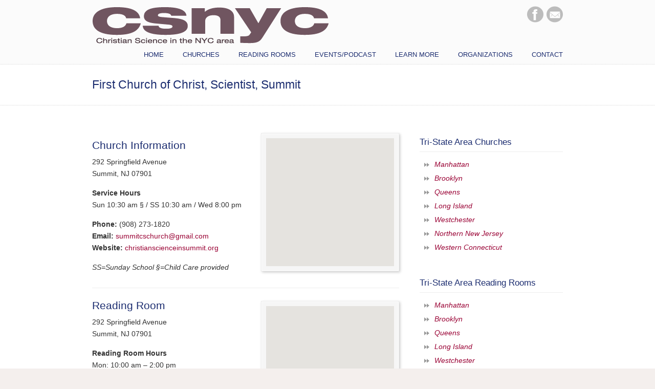

--- FILE ---
content_type: text/html; charset=UTF-8
request_url: https://csnyc.com/first-church-of-christ-scientist-summit/
body_size: 109988
content:
<!DOCTYPE html>
<html lang="en-US">
<head>
		<meta charset="UTF-8">
	<meta name="viewport" content="width=device-width, initial-scale=1.0, maximum-scale=1.0">
	<link rel="profile" href="https://gmpg.org/xfn/11">
	<meta name='robots' content='index, follow, max-image-preview:large, max-snippet:-1, max-video-preview:-1' />

	<!-- This site is optimized with the Yoast SEO plugin v26.6 - https://yoast.com/wordpress/plugins/seo/ -->
	<title>First Church of Christ, Scientist, Summit - CSNYC</title>
	<link rel="canonical" href="https://csnyc.com/first-church-of-christ-scientist-summit/" />
	<meta property="og:locale" content="en_US" />
	<meta property="og:type" content="article" />
	<meta property="og:title" content="First Church of Christ, Scientist, Summit - CSNYC" />
	<meta property="og:description" content="Church Information 292 Springfield Avenue Summit, NJ 07901 Service Hours Sun 10:30 am § / SS 10:30 am / Wed 8:00 pm Phone: (908) 273-1820 Email: summitcschurch@gmail.com Website: christianscienceinsummit.org SS=Sunday School §=Child Care provided Reading Room 292 Springfield Avenue Summit, NJ 07901 Reading Room Hours Mon: 10:00" />
	<meta property="og:url" content="https://csnyc.com/first-church-of-christ-scientist-summit/" />
	<meta property="og:site_name" content="CSNYC" />
	<meta property="article:modified_time" content="2024-11-08T20:21:46+00:00" />
	<meta name="twitter:label1" content="Est. reading time" />
	<meta name="twitter:data1" content="1 minute" />
	<script type="application/ld+json" class="yoast-schema-graph">{"@context":"https://schema.org","@graph":[{"@type":"WebPage","@id":"https://csnyc.com/first-church-of-christ-scientist-summit/","url":"https://csnyc.com/first-church-of-christ-scientist-summit/","name":"First Church of Christ, Scientist, Summit - CSNYC","isPartOf":{"@id":"https://csnyc.com/#website"},"datePublished":"2014-05-10T18:06:44+00:00","dateModified":"2024-11-08T20:21:46+00:00","breadcrumb":{"@id":"https://csnyc.com/first-church-of-christ-scientist-summit/#breadcrumb"},"inLanguage":"en-US","potentialAction":[{"@type":"ReadAction","target":["https://csnyc.com/first-church-of-christ-scientist-summit/"]}]},{"@type":"BreadcrumbList","@id":"https://csnyc.com/first-church-of-christ-scientist-summit/#breadcrumb","itemListElement":[{"@type":"ListItem","position":1,"name":"Home","item":"https://csnyc.com/"},{"@type":"ListItem","position":2,"name":"First Church of Christ, Scientist, Summit"}]},{"@type":"WebSite","@id":"https://csnyc.com/#website","url":"https://csnyc.com/","name":"CSNYC","description":"","potentialAction":[{"@type":"SearchAction","target":{"@type":"EntryPoint","urlTemplate":"https://csnyc.com/?s={search_term_string}"},"query-input":{"@type":"PropertyValueSpecification","valueRequired":true,"valueName":"search_term_string"}}],"inLanguage":"en-US"}]}</script>
	<!-- / Yoast SEO plugin. -->


<link rel='dns-prefetch' href='//fonts.googleapis.com' />
<link rel='dns-prefetch' href='//cdn.openshareweb.com' />
<link rel='dns-prefetch' href='//cdn.shareaholic.net' />
<link rel='dns-prefetch' href='//www.shareaholic.net' />
<link rel='dns-prefetch' href='//analytics.shareaholic.com' />
<link rel='dns-prefetch' href='//recs.shareaholic.com' />
<link rel='dns-prefetch' href='//partner.shareaholic.com' />
<link rel="alternate" type="application/rss+xml" title="CSNYC &raquo; Feed" href="https://csnyc.com/feed/" />
<link rel="alternate" type="application/rss+xml" title="CSNYC &raquo; Comments Feed" href="https://csnyc.com/comments/feed/" />
<link rel="alternate" type="text/calendar" title="CSNYC &raquo; iCal Feed" href="https://csnyc.com/events/?ical=1" />
<link rel="alternate" type="application/rss+xml" title="CSNYC &raquo; First Church of Christ, Scientist, Summit Comments Feed" href="https://csnyc.com/first-church-of-christ-scientist-summit/feed/" />
<link rel="alternate" title="oEmbed (JSON)" type="application/json+oembed" href="https://csnyc.com/wp-json/oembed/1.0/embed?url=https%3A%2F%2Fcsnyc.com%2Ffirst-church-of-christ-scientist-summit%2F" />
<link rel="alternate" title="oEmbed (XML)" type="text/xml+oembed" href="https://csnyc.com/wp-json/oembed/1.0/embed?url=https%3A%2F%2Fcsnyc.com%2Ffirst-church-of-christ-scientist-summit%2F&#038;format=xml" />
<!-- Shareaholic - https://www.shareaholic.com -->
<link rel='preload' href='//cdn.shareaholic.net/assets/pub/shareaholic.js' as='script'/>
<script data-no-minify='1' data-cfasync='false'>
_SHR_SETTINGS = {"endpoints":{"local_recs_url":"https:\/\/csnyc.com\/wp-admin\/admin-ajax.php?action=shareaholic_permalink_related","ajax_url":"https:\/\/csnyc.com\/wp-admin\/admin-ajax.php","share_counts_url":"https:\/\/csnyc.com\/wp-admin\/admin-ajax.php?action=shareaholic_share_counts_api"},"site_id":"8b23b8f81331d36b74954fee06cf49bf","url_components":{"year":"2014","monthnum":"05","day":"10","hour":"14","minute":"06","second":"44","post_id":"1348","postname":"first-church-of-christ-scientist-summit","category":"uncategorized"}};
</script>
<script data-no-minify='1' data-cfasync='false' src='//cdn.shareaholic.net/assets/pub/shareaholic.js' data-shr-siteid='8b23b8f81331d36b74954fee06cf49bf' async ></script>

<!-- Shareaholic Content Tags -->
<meta name='shareaholic:site_name' content='CSNYC' />
<meta name='shareaholic:language' content='en-US' />
<meta name='shareaholic:url' content='https://csnyc.com/first-church-of-christ-scientist-summit/' />
<meta name='shareaholic:keywords' content='type:page' />
<meta name='shareaholic:article_published_time' content='2014-05-10T14:06:44-04:00' />
<meta name='shareaholic:article_modified_time' content='2024-11-08T15:21:46-05:00' />
<meta name='shareaholic:shareable_page' content='true' />
<meta name='shareaholic:article_author_name' content='CSNYC' />
<meta name='shareaholic:site_id' content='8b23b8f81331d36b74954fee06cf49bf' />
<meta name='shareaholic:wp_version' content='9.7.13' />

<!-- Shareaholic Content Tags End -->
		<!-- This site uses the Google Analytics by ExactMetrics plugin v8.11.1 - Using Analytics tracking - https://www.exactmetrics.com/ -->
		<!-- Note: ExactMetrics is not currently configured on this site. The site owner needs to authenticate with Google Analytics in the ExactMetrics settings panel. -->
					<!-- No tracking code set -->
				<!-- / Google Analytics by ExactMetrics -->
		<style id='wp-img-auto-sizes-contain-inline-css' type='text/css'>
img:is([sizes=auto i],[sizes^="auto," i]){contain-intrinsic-size:3000px 1500px}
/*# sourceURL=wp-img-auto-sizes-contain-inline-css */
</style>
<style id='wp-emoji-styles-inline-css' type='text/css'>

	img.wp-smiley, img.emoji {
		display: inline !important;
		border: none !important;
		box-shadow: none !important;
		height: 1em !important;
		width: 1em !important;
		margin: 0 0.07em !important;
		vertical-align: -0.1em !important;
		background: none !important;
		padding: 0 !important;
	}
/*# sourceURL=wp-emoji-styles-inline-css */
</style>
<link rel='stylesheet' id='wp-block-library-css' href='https://csnyc.com/wp-includes/css/dist/block-library/style.min.css?ver=6.9' type='text/css' media='all' />
<style id='global-styles-inline-css' type='text/css'>
:root{--wp--preset--aspect-ratio--square: 1;--wp--preset--aspect-ratio--4-3: 4/3;--wp--preset--aspect-ratio--3-4: 3/4;--wp--preset--aspect-ratio--3-2: 3/2;--wp--preset--aspect-ratio--2-3: 2/3;--wp--preset--aspect-ratio--16-9: 16/9;--wp--preset--aspect-ratio--9-16: 9/16;--wp--preset--color--black: #000000;--wp--preset--color--cyan-bluish-gray: #abb8c3;--wp--preset--color--white: #ffffff;--wp--preset--color--pale-pink: #f78da7;--wp--preset--color--vivid-red: #cf2e2e;--wp--preset--color--luminous-vivid-orange: #ff6900;--wp--preset--color--luminous-vivid-amber: #fcb900;--wp--preset--color--light-green-cyan: #7bdcb5;--wp--preset--color--vivid-green-cyan: #00d084;--wp--preset--color--pale-cyan-blue: #8ed1fc;--wp--preset--color--vivid-cyan-blue: #0693e3;--wp--preset--color--vivid-purple: #9b51e0;--wp--preset--gradient--vivid-cyan-blue-to-vivid-purple: linear-gradient(135deg,rgb(6,147,227) 0%,rgb(155,81,224) 100%);--wp--preset--gradient--light-green-cyan-to-vivid-green-cyan: linear-gradient(135deg,rgb(122,220,180) 0%,rgb(0,208,130) 100%);--wp--preset--gradient--luminous-vivid-amber-to-luminous-vivid-orange: linear-gradient(135deg,rgb(252,185,0) 0%,rgb(255,105,0) 100%);--wp--preset--gradient--luminous-vivid-orange-to-vivid-red: linear-gradient(135deg,rgb(255,105,0) 0%,rgb(207,46,46) 100%);--wp--preset--gradient--very-light-gray-to-cyan-bluish-gray: linear-gradient(135deg,rgb(238,238,238) 0%,rgb(169,184,195) 100%);--wp--preset--gradient--cool-to-warm-spectrum: linear-gradient(135deg,rgb(74,234,220) 0%,rgb(151,120,209) 20%,rgb(207,42,186) 40%,rgb(238,44,130) 60%,rgb(251,105,98) 80%,rgb(254,248,76) 100%);--wp--preset--gradient--blush-light-purple: linear-gradient(135deg,rgb(255,206,236) 0%,rgb(152,150,240) 100%);--wp--preset--gradient--blush-bordeaux: linear-gradient(135deg,rgb(254,205,165) 0%,rgb(254,45,45) 50%,rgb(107,0,62) 100%);--wp--preset--gradient--luminous-dusk: linear-gradient(135deg,rgb(255,203,112) 0%,rgb(199,81,192) 50%,rgb(65,88,208) 100%);--wp--preset--gradient--pale-ocean: linear-gradient(135deg,rgb(255,245,203) 0%,rgb(182,227,212) 50%,rgb(51,167,181) 100%);--wp--preset--gradient--electric-grass: linear-gradient(135deg,rgb(202,248,128) 0%,rgb(113,206,126) 100%);--wp--preset--gradient--midnight: linear-gradient(135deg,rgb(2,3,129) 0%,rgb(40,116,252) 100%);--wp--preset--font-size--small: 12px;--wp--preset--font-size--medium: 18px;--wp--preset--font-size--large: 34px;--wp--preset--font-size--x-large: 42px;--wp--preset--font-size--normal: 14px;--wp--preset--font-size--larger: 48px;--wp--preset--spacing--20: 0.44rem;--wp--preset--spacing--30: 0.67rem;--wp--preset--spacing--40: 1rem;--wp--preset--spacing--50: 1.5rem;--wp--preset--spacing--60: 2.25rem;--wp--preset--spacing--70: 3.38rem;--wp--preset--spacing--80: 5.06rem;--wp--preset--shadow--natural: 6px 6px 9px rgba(0, 0, 0, 0.2);--wp--preset--shadow--deep: 12px 12px 50px rgba(0, 0, 0, 0.4);--wp--preset--shadow--sharp: 6px 6px 0px rgba(0, 0, 0, 0.2);--wp--preset--shadow--outlined: 6px 6px 0px -3px rgb(255, 255, 255), 6px 6px rgb(0, 0, 0);--wp--preset--shadow--crisp: 6px 6px 0px rgb(0, 0, 0);}:where(.is-layout-flex){gap: 0.5em;}:where(.is-layout-grid){gap: 0.5em;}body .is-layout-flex{display: flex;}.is-layout-flex{flex-wrap: wrap;align-items: center;}.is-layout-flex > :is(*, div){margin: 0;}body .is-layout-grid{display: grid;}.is-layout-grid > :is(*, div){margin: 0;}:where(.wp-block-columns.is-layout-flex){gap: 2em;}:where(.wp-block-columns.is-layout-grid){gap: 2em;}:where(.wp-block-post-template.is-layout-flex){gap: 1.25em;}:where(.wp-block-post-template.is-layout-grid){gap: 1.25em;}.has-black-color{color: var(--wp--preset--color--black) !important;}.has-cyan-bluish-gray-color{color: var(--wp--preset--color--cyan-bluish-gray) !important;}.has-white-color{color: var(--wp--preset--color--white) !important;}.has-pale-pink-color{color: var(--wp--preset--color--pale-pink) !important;}.has-vivid-red-color{color: var(--wp--preset--color--vivid-red) !important;}.has-luminous-vivid-orange-color{color: var(--wp--preset--color--luminous-vivid-orange) !important;}.has-luminous-vivid-amber-color{color: var(--wp--preset--color--luminous-vivid-amber) !important;}.has-light-green-cyan-color{color: var(--wp--preset--color--light-green-cyan) !important;}.has-vivid-green-cyan-color{color: var(--wp--preset--color--vivid-green-cyan) !important;}.has-pale-cyan-blue-color{color: var(--wp--preset--color--pale-cyan-blue) !important;}.has-vivid-cyan-blue-color{color: var(--wp--preset--color--vivid-cyan-blue) !important;}.has-vivid-purple-color{color: var(--wp--preset--color--vivid-purple) !important;}.has-black-background-color{background-color: var(--wp--preset--color--black) !important;}.has-cyan-bluish-gray-background-color{background-color: var(--wp--preset--color--cyan-bluish-gray) !important;}.has-white-background-color{background-color: var(--wp--preset--color--white) !important;}.has-pale-pink-background-color{background-color: var(--wp--preset--color--pale-pink) !important;}.has-vivid-red-background-color{background-color: var(--wp--preset--color--vivid-red) !important;}.has-luminous-vivid-orange-background-color{background-color: var(--wp--preset--color--luminous-vivid-orange) !important;}.has-luminous-vivid-amber-background-color{background-color: var(--wp--preset--color--luminous-vivid-amber) !important;}.has-light-green-cyan-background-color{background-color: var(--wp--preset--color--light-green-cyan) !important;}.has-vivid-green-cyan-background-color{background-color: var(--wp--preset--color--vivid-green-cyan) !important;}.has-pale-cyan-blue-background-color{background-color: var(--wp--preset--color--pale-cyan-blue) !important;}.has-vivid-cyan-blue-background-color{background-color: var(--wp--preset--color--vivid-cyan-blue) !important;}.has-vivid-purple-background-color{background-color: var(--wp--preset--color--vivid-purple) !important;}.has-black-border-color{border-color: var(--wp--preset--color--black) !important;}.has-cyan-bluish-gray-border-color{border-color: var(--wp--preset--color--cyan-bluish-gray) !important;}.has-white-border-color{border-color: var(--wp--preset--color--white) !important;}.has-pale-pink-border-color{border-color: var(--wp--preset--color--pale-pink) !important;}.has-vivid-red-border-color{border-color: var(--wp--preset--color--vivid-red) !important;}.has-luminous-vivid-orange-border-color{border-color: var(--wp--preset--color--luminous-vivid-orange) !important;}.has-luminous-vivid-amber-border-color{border-color: var(--wp--preset--color--luminous-vivid-amber) !important;}.has-light-green-cyan-border-color{border-color: var(--wp--preset--color--light-green-cyan) !important;}.has-vivid-green-cyan-border-color{border-color: var(--wp--preset--color--vivid-green-cyan) !important;}.has-pale-cyan-blue-border-color{border-color: var(--wp--preset--color--pale-cyan-blue) !important;}.has-vivid-cyan-blue-border-color{border-color: var(--wp--preset--color--vivid-cyan-blue) !important;}.has-vivid-purple-border-color{border-color: var(--wp--preset--color--vivid-purple) !important;}.has-vivid-cyan-blue-to-vivid-purple-gradient-background{background: var(--wp--preset--gradient--vivid-cyan-blue-to-vivid-purple) !important;}.has-light-green-cyan-to-vivid-green-cyan-gradient-background{background: var(--wp--preset--gradient--light-green-cyan-to-vivid-green-cyan) !important;}.has-luminous-vivid-amber-to-luminous-vivid-orange-gradient-background{background: var(--wp--preset--gradient--luminous-vivid-amber-to-luminous-vivid-orange) !important;}.has-luminous-vivid-orange-to-vivid-red-gradient-background{background: var(--wp--preset--gradient--luminous-vivid-orange-to-vivid-red) !important;}.has-very-light-gray-to-cyan-bluish-gray-gradient-background{background: var(--wp--preset--gradient--very-light-gray-to-cyan-bluish-gray) !important;}.has-cool-to-warm-spectrum-gradient-background{background: var(--wp--preset--gradient--cool-to-warm-spectrum) !important;}.has-blush-light-purple-gradient-background{background: var(--wp--preset--gradient--blush-light-purple) !important;}.has-blush-bordeaux-gradient-background{background: var(--wp--preset--gradient--blush-bordeaux) !important;}.has-luminous-dusk-gradient-background{background: var(--wp--preset--gradient--luminous-dusk) !important;}.has-pale-ocean-gradient-background{background: var(--wp--preset--gradient--pale-ocean) !important;}.has-electric-grass-gradient-background{background: var(--wp--preset--gradient--electric-grass) !important;}.has-midnight-gradient-background{background: var(--wp--preset--gradient--midnight) !important;}.has-small-font-size{font-size: var(--wp--preset--font-size--small) !important;}.has-medium-font-size{font-size: var(--wp--preset--font-size--medium) !important;}.has-large-font-size{font-size: var(--wp--preset--font-size--large) !important;}.has-x-large-font-size{font-size: var(--wp--preset--font-size--x-large) !important;}
/*# sourceURL=global-styles-inline-css */
</style>

<style id='classic-theme-styles-inline-css' type='text/css'>
/*! This file is auto-generated */
.wp-block-button__link{color:#fff;background-color:#32373c;border-radius:9999px;box-shadow:none;text-decoration:none;padding:calc(.667em + 2px) calc(1.333em + 2px);font-size:1.125em}.wp-block-file__button{background:#32373c;color:#fff;text-decoration:none}
/*# sourceURL=/wp-includes/css/classic-themes.min.css */
</style>
<link rel='stylesheet' id='essential-grid-plugin-settings-css' href='https://csnyc.com/wp-content/plugins/essential-grid.bk/public/assets/css/settings.css?ver=2.3.2' type='text/css' media='all' />
<link rel='stylesheet' id='tp-open-sans-css' href='https://fonts.googleapis.com/css?family=Open+Sans%3A300%2C400%2C600%2C700%2C800&#038;ver=6.9' type='text/css' media='all' />
<link rel='stylesheet' id='tp-raleway-css' href='https://fonts.googleapis.com/css?family=Raleway%3A100%2C200%2C300%2C400%2C500%2C600%2C700%2C800%2C900&#038;ver=6.9' type='text/css' media='all' />
<link rel='stylesheet' id='tp-droid-serif-css' href='https://fonts.googleapis.com/css?family=Droid+Serif%3A400%2C700&#038;ver=6.9' type='text/css' media='all' />
<link rel='stylesheet' id='tp-fontello-css' href='https://csnyc.com/wp-content/plugins/essential-grid.bk/public/assets/font/fontello/css/fontello.css?ver=2.3.2' type='text/css' media='all' />
<link rel='stylesheet' id='u-design-reset-css' href='https://csnyc.com/wp-content/themes/u-design/assets/css/frontend/layout/reset.css?ver=1.0' type='text/css' media='screen' />
<link rel='stylesheet' id='u-design-grid-960-css' href='https://csnyc.com/wp-content/themes/u-design/assets/css/frontend/layout/960.css?ver=1.0' type='text/css' media='screen' />
<link rel='stylesheet' id='u-design-superfish_menu-css' href='https://csnyc.com/wp-content/themes/u-design/inc/frontend/superfish-menu/css/superfish.css?ver=1.7.2' type='text/css' media='screen' />
<link rel='stylesheet' id='u-design-pretty_photo-css' href='https://csnyc.com/wp-content/themes/u-design/inc/frontend/prettyPhoto/css/prettyPhoto.css?ver=3.1.6' type='text/css' media='screen' />
<link rel='stylesheet' id='u-design-font-awesome-css' href='https://csnyc.com/wp-content/themes/u-design/inc/shared/font-awesome/css/font-awesome.min.css?ver=3.4.18' type='text/css' media='screen' />
<link rel='stylesheet' id='u-design-style-css' href='https://csnyc.com/wp-content/themes/u-design/assets/css/frontend/global/style.css?ver=3.4.18' type='text/css' media='screen' />
<link rel='stylesheet' id='u-design-custom-style-css' href='https://csnyc.com/wp-content/themes/u-design/assets/css/frontend/global/custom_style.css?ver=3.4.18.1629910947' type='text/css' media='screen' />
<link rel='stylesheet' id='u-design-responsive-css' href='https://csnyc.com/wp-content/themes/u-design/assets/css/frontend/layout/responsive.css?ver=3.4.18' type='text/css' media='screen' />
<link rel='stylesheet' id='u-design-style-orig-css' href='https://csnyc.com/wp-content/themes/u-design-child/style.css?ver=3.4.18.1558904902' type='text/css' media='screen' />
<link rel='stylesheet' id='wp-pagenavi-css' href='https://csnyc.com/wp-content/plugins/wp-pagenavi/pagenavi-css.css?ver=2.70' type='text/css' media='all' />
<script type="text/javascript" src="https://csnyc.com/wp-includes/js/jquery/jquery.min.js?ver=3.7.1" id="jquery-core-js"></script>
<script type="text/javascript" src="https://csnyc.com/wp-includes/js/jquery/jquery-migrate.min.js?ver=3.4.1" id="jquery-migrate-js"></script>
<script type="text/javascript" src="//csnyc.com/wp-content/plugins/revslider/sr6/assets/js/rbtools.min.js?ver=6.7.23" async id="tp-tools-js"></script>
<script type="text/javascript" src="//csnyc.com/wp-content/plugins/revslider/sr6/assets/js/rs6.min.js?ver=6.7.23" async id="revmin-js"></script>
<script type="text/javascript" id="wpgmza_data-js-extra">
/* <![CDATA[ */
var wpgmza_google_api_status = {"message":"Enqueued","code":"ENQUEUED"};
//# sourceURL=wpgmza_data-js-extra
/* ]]> */
</script>
<script type="text/javascript" src="https://csnyc.com/wp-content/plugins/wp-google-maps/wpgmza_data.js?ver=6.9" id="wpgmza_data-js"></script>
<link rel="https://api.w.org/" href="https://csnyc.com/wp-json/" /><link rel="alternate" title="JSON" type="application/json" href="https://csnyc.com/wp-json/wp/v2/pages/1348" /><link rel="EditURI" type="application/rsd+xml" title="RSD" href="https://csnyc.com/xmlrpc.php?rsd" />
<link rel='shortlink' href='https://csnyc.com/?p=1348' />
<meta name="tec-api-version" content="v1"><meta name="tec-api-origin" content="https://csnyc.com"><link rel="alternate" href="https://csnyc.com/wp-json/tribe/events/v1/" /><meta name="generator" content="Powered by Slider Revolution 6.7.23 - responsive, Mobile-Friendly Slider Plugin for WordPress with comfortable drag and drop interface." />
<link rel="pingback" href="https://csnyc.com/xmlrpc.php" />
<script>function setREVStartSize(e){
			//window.requestAnimationFrame(function() {
				window.RSIW = window.RSIW===undefined ? window.innerWidth : window.RSIW;
				window.RSIH = window.RSIH===undefined ? window.innerHeight : window.RSIH;
				try {
					var pw = document.getElementById(e.c).parentNode.offsetWidth,
						newh;
					pw = pw===0 || isNaN(pw) || (e.l=="fullwidth" || e.layout=="fullwidth") ? window.RSIW : pw;
					e.tabw = e.tabw===undefined ? 0 : parseInt(e.tabw);
					e.thumbw = e.thumbw===undefined ? 0 : parseInt(e.thumbw);
					e.tabh = e.tabh===undefined ? 0 : parseInt(e.tabh);
					e.thumbh = e.thumbh===undefined ? 0 : parseInt(e.thumbh);
					e.tabhide = e.tabhide===undefined ? 0 : parseInt(e.tabhide);
					e.thumbhide = e.thumbhide===undefined ? 0 : parseInt(e.thumbhide);
					e.mh = e.mh===undefined || e.mh=="" || e.mh==="auto" ? 0 : parseInt(e.mh,0);
					if(e.layout==="fullscreen" || e.l==="fullscreen")
						newh = Math.max(e.mh,window.RSIH);
					else{
						e.gw = Array.isArray(e.gw) ? e.gw : [e.gw];
						for (var i in e.rl) if (e.gw[i]===undefined || e.gw[i]===0) e.gw[i] = e.gw[i-1];
						e.gh = e.el===undefined || e.el==="" || (Array.isArray(e.el) && e.el.length==0)? e.gh : e.el;
						e.gh = Array.isArray(e.gh) ? e.gh : [e.gh];
						for (var i in e.rl) if (e.gh[i]===undefined || e.gh[i]===0) e.gh[i] = e.gh[i-1];
											
						var nl = new Array(e.rl.length),
							ix = 0,
							sl;
						e.tabw = e.tabhide>=pw ? 0 : e.tabw;
						e.thumbw = e.thumbhide>=pw ? 0 : e.thumbw;
						e.tabh = e.tabhide>=pw ? 0 : e.tabh;
						e.thumbh = e.thumbhide>=pw ? 0 : e.thumbh;
						for (var i in e.rl) nl[i] = e.rl[i]<window.RSIW ? 0 : e.rl[i];
						sl = nl[0];
						for (var i in nl) if (sl>nl[i] && nl[i]>0) { sl = nl[i]; ix=i;}
						var m = pw>(e.gw[ix]+e.tabw+e.thumbw) ? 1 : (pw-(e.tabw+e.thumbw)) / (e.gw[ix]);
						newh =  (e.gh[ix] * m) + (e.tabh + e.thumbh);
					}
					var el = document.getElementById(e.c);
					if (el!==null && el) el.style.height = newh+"px";
					el = document.getElementById(e.c+"_wrapper");
					if (el!==null && el) {
						el.style.height = newh+"px";
						el.style.display = "block";
					}
				} catch(e){
					console.log("Failure at Presize of Slider:" + e)
				}
			//});
		  };</script>
	<link rel='stylesheet' id='fontawesome-css' href='https://csnyc.com/wp-content/plugins/wp-google-maps/css/font-awesome.min.css?ver=6.9' type='text/css' media='all' />
<link rel='stylesheet' id='fontawesome-polyfill-css' href='https://csnyc.com/wp-content/plugins/wp-google-maps/css/polyfill/fa-5to4.css?ver=6.9' type='text/css' media='all' />
<link rel='stylesheet' id='wpgmza-common-css' href='https://csnyc.com/wp-content/plugins/wp-google-maps/css/common.css?ver=10.0.04+pro-8.1.22' type='text/css' media='all' />
<link rel='stylesheet' id='remodal-css' href='https://csnyc.com/wp-content/plugins/wp-google-maps/lib/remodal.css?ver=6.9' type='text/css' media='all' />
<link rel='stylesheet' id='remodal-default-theme-css' href='https://csnyc.com/wp-content/plugins/wp-google-maps/lib/remodal-default-theme.css?ver=6.9' type='text/css' media='all' />
<link rel='stylesheet' id='datatables-css' href='https://csnyc.com/wp-content/plugins/wp-google-maps/css/jquery.dataTables.min.css?ver=6.9' type='text/css' media='all' />
<link rel='stylesheet' id='wpgmza-ui-legacy-css' href='https://csnyc.com/wp-content/plugins/wp-google-maps/css/styles/legacy.css?ver=10.0.04+pro-8.1.22' type='text/css' media='all' />
<link rel='stylesheet' id='owl-carousel_style-css' href='https://csnyc.com/wp-content/plugins/wp-google-maps/lib/owl.carousel.min.css?ver=8.1.22' type='text/css' media='all' />
<link rel='stylesheet' id='owl-carousel_style__default_theme-css' href='https://csnyc.com/wp-content/plugins/wp-google-maps/lib/owl.theme.default.min.css?ver=8.1.22' type='text/css' media='all' />
<link rel='stylesheet' id='owl_carousel_style_theme_select-css' href='https://csnyc.com/wp-content/plugins/wp-google-maps-pro/css/carousel_sky.css?ver=8.1.22' type='text/css' media='all' />
<link rel='stylesheet' id='featherlight-css' href='https://csnyc.com/wp-content/plugins/wp-google-maps-pro/lib/featherlight.min.css?ver=8.1.22' type='text/css' media='all' />
<link rel='stylesheet' id='wpgmaps_datatables_responsive-style-css' href='https://csnyc.com/wp-content/plugins/wp-google-maps-pro/lib/dataTables.responsive.css?ver=8.1.22' type='text/css' media='all' />
<link rel='stylesheet' id='wpgmaps-admin-style-css' href='https://csnyc.com/wp-content/plugins/wp-google-maps-pro/css/wpgmaps-admin.css?ver=6.9' type='text/css' media='all' />
<link rel='stylesheet' id='wpgmza_modern_base-css' href='https://csnyc.com/wp-content/plugins/wp-google-maps-pro/css/wpgmza_style_pro_modern_base.css?ver=8.1.22' type='text/css' media='all' />
<link rel='stylesheet' id='wpgmaps-style-pro-css' href='https://csnyc.com/wp-content/plugins/wp-google-maps-pro/css/wpgmza_style_pro.css?ver=8.1.22' type='text/css' media='all' />
<style id='wpgmaps-style-pro-inline-css' type='text/css'>
.wpgmza_map img { max-width:none; }
        .wpgmza_widget { overflow: auto; }
[data-map-id='73'] .wpgmza_modern_infowindow { background-color: #2A3744; }[data-map-id='73'] .wpgmza_iw_title { 		color: #ffffff; 		background-color: #252F3A; }[data-map-id='73'] .wpgmza_iw_description { color: #ffffff; }[data-map-id='73'] .wpgmza_iw_address_p { color: #ffffff; }[data-map-id='73'] .wpgmza_button { 			color: #ffffff;			background-color: #252F3A; }
.wpgmza_map img { max-width:none; }
        .wpgmza_widget { overflow: auto; }
[data-map-id='86'] .wpgmza_modern_infowindow { background-color: #2A3744; }[data-map-id='86'] .wpgmza_iw_title { 		color: #ffffff; 		background-color: #252F3A; }[data-map-id='86'] .wpgmza_iw_description { color: #ffffff; }[data-map-id='86'] .wpgmza_iw_address_p { color: #ffffff; }[data-map-id='86'] .wpgmza_button { 			color: #ffffff;			background-color: #252F3A; }
/*# sourceURL=wpgmaps-style-pro-inline-css */
</style>
<link rel='stylesheet' id='wpgmza_legacy_modern_pro_style-css' href='https://csnyc.com/wp-content/plugins/wp-google-maps-pro/css/styles/legacy-modern.css?ver=6.9' type='text/css' media='all' />
<link rel='stylesheet' id='rs-plugin-settings-css' href='//csnyc.com/wp-content/plugins/revslider/sr6/assets/css/rs6.css?ver=6.7.23' type='text/css' media='all' />
<style id='rs-plugin-settings-inline-css' type='text/css'>
#rs-demo-id {}
/*# sourceURL=rs-plugin-settings-inline-css */
</style>
</head>
<body data-rsssl=1  class="wp-singular page-template page-template-page-PageTemplate4 page-template-page-PageTemplate4-php page page-id-1348 wp-embed-responsive wp-theme-u-design wp-child-theme-u-design-child u-design-responsive-on u-design-menu-drop-shadows-on tribe-no-js  udesign-is-global-page-width udesign-fa">
		
	<div id="wrapper-1">
					<header id="top-wrapper">
								<div id="top-elements" class="container_24">
							<div id="logo" class="grid_14">
							<div class="site-name"><a title="CSNYC" href="https://csnyc.com">CSNYC</a></div>
					</div>
				<div class="social-media-area grid_9 prefix_15">
		<div class="widget_text social_media_top widget_custom_html substitute_widget_class"><div class="textwidget custom-html-widget"><div class="social-icons">
<ul>
<li class="social_icon"><a href="https://www.facebook.com/ChristianScienceNYC.tri.state" title="Facebook" target="_blank"><img src=" https://csnyc.com/wp-content/themes/u-design/assets/images/facebook-icon.png" alt="facebook" border="0" /></a></li>
<li class="social_icon"><a href="mailto:webmaster@csnyc.com" title="E-mail"><img src="https://csnyc.com/wp-content/themes/u-design/assets/images/email-icon.png" alt="email" border="0" /></a></li>
	</ul>
</div></div></div>			</div><!-- end social-media-area -->
						</div>
				<!-- end top-elements -->
						<div class="clear"></div>
		<nav id="main-menu">
			<div id="dropdown-holder" class="container_24">
				<div id="navigation-menu" class="navigation-menu"><ul id="main-top-menu" class="sf-menu"><li id="menu-item-37" class="menu-item menu-item-type-custom menu-item-object-custom menu-item-home menu-item-37"><a href="https://csnyc.com/"><span>HOME</span></a></li>
<li id="menu-item-38" class="menu-item menu-item-type-post_type menu-item-object-page current-menu-ancestor current_page_ancestor menu-item-has-children menu-item-38"><a href="https://csnyc.com/churches/"><span>CHURCHES</span></a>
<ul class="sub-menu">
	<li id="menu-item-2184" class="menu-item menu-item-type-post_type menu-item-object-page menu-item-2184"><a href="https://csnyc.com/churches/"><span>NYC Tri-State Area</span></a></li>
	<li id="menu-item-235" class="menu-item menu-item-type-post_type menu-item-object-page menu-item-has-children menu-item-235"><a href="https://csnyc.com/manhattan-churches/"><span>Manhattan</span></a>
	<ul class="sub-menu">
		<li id="menu-item-356" class="menu-item menu-item-type-post_type menu-item-object-page menu-item-356"><a href="https://csnyc.com/first-church-of-christ-scientist-nyc/"><span>First Church</span></a></li>
		<li id="menu-item-354" class="menu-item menu-item-type-post_type menu-item-object-page menu-item-354"><a href="https://csnyc.com/third-church-of-christ-scientist-nyc/"><span>Third Church</span></a></li>
		<li id="menu-item-353" class="menu-item menu-item-type-post_type menu-item-object-page menu-item-353"><a href="https://csnyc.com/fifth-church-of-christ-scientist-nyc/"><span>Fifth Church</span></a></li>
		<li id="menu-item-357" class="menu-item menu-item-type-post_type menu-item-object-page menu-item-357"><a href="https://csnyc.com/seventh-church-of-christ-scientist-nyc/"><span>Seventh Church</span></a></li>
		<li id="menu-item-355" class="menu-item menu-item-type-post_type menu-item-object-page menu-item-355"><a href="https://csnyc.com/eighth-church-of-christ-scientist-nyc/"><span>Eighth Church</span></a></li>
		<li id="menu-item-251" class="menu-item menu-item-type-post_type menu-item-object-page menu-item-251"><a href="https://csnyc.com/tenth-church-of-christ-scientist-nyc/"><span>Tenth Church</span></a></li>
	</ul>
</li>
	<li id="menu-item-234" class="menu-item menu-item-type-post_type menu-item-object-page menu-item-has-children menu-item-234"><a href="https://csnyc.com/brooklyn-churches/"><span>Brooklyn</span></a>
	<ul class="sub-menu">
		<li id="menu-item-237" class="menu-item menu-item-type-post_type menu-item-object-page menu-item-237"><a href="https://csnyc.com/first-church-of-christ-scientist-brooklyn/"><span>First Church</span></a></li>
	</ul>
</li>
	<li id="menu-item-316" class="menu-item menu-item-type-post_type menu-item-object-page menu-item-has-children menu-item-316"><a href="https://csnyc.com/queens-churches/"><span>Queens</span></a>
	<ul class="sub-menu">
		<li id="menu-item-1105" class="menu-item menu-item-type-post_type menu-item-object-page menu-item-1105"><a href="https://csnyc.com/first-church-of-christ-scientist-flushing/"><span>First Church, Flushing</span></a></li>
		<li id="menu-item-1104" class="menu-item menu-item-type-post_type menu-item-object-page menu-item-1104"><a href="https://csnyc.com/first-church-of-christ-scientist-forest-hills/"><span>First Church, Forest Hills</span></a></li>
		<li id="menu-item-1103" class="menu-item menu-item-type-post_type menu-item-object-page menu-item-1103"><a href="https://csnyc.com/first-church-of-christ-scientist-jamaica/"><span>First Church, Jamaica</span></a></li>
	</ul>
</li>
	<li id="menu-item-315" class="menu-item menu-item-type-post_type menu-item-object-page menu-item-has-children menu-item-315"><a href="https://csnyc.com/long-island-churches/"><span>Long Island</span></a>
	<ul class="sub-menu">
		<li id="menu-item-1165" class="menu-item menu-item-type-post_type menu-item-object-page menu-item-1165"><a href="https://csnyc.com/first-church-of-christ-scientist-levittown/"><span>First Church, Levittown</span></a></li>
		<li id="menu-item-1170" class="menu-item menu-item-type-post_type menu-item-object-page menu-item-1170"><a href="https://csnyc.com/christian-science-society-northport/"><span>CS Society, Northport</span></a></li>
		<li id="menu-item-1169" class="menu-item menu-item-type-post_type menu-item-object-page menu-item-1169"><a href="https://csnyc.com/first-church-of-christ-scientist-patchogue/"><span>First Church, Patchogue</span></a></li>
		<li id="menu-item-1178" class="menu-item menu-item-type-post_type menu-item-object-page menu-item-1178"><a href="https://csnyc.com/first-church-of-christ-scientist-southampton/"><span>First Church, Southampton</span></a></li>
		<li id="menu-item-1177" class="menu-item menu-item-type-post_type menu-item-object-page menu-item-1177"><a href="https://csnyc.com/first-church-of-christ-scientist-southold/"><span>CS Society, Southold</span></a></li>
	</ul>
</li>
	<li id="menu-item-314" class="menu-item menu-item-type-post_type menu-item-object-page menu-item-has-children menu-item-314"><a href="https://csnyc.com/westchester-churches/"><span>Westchester</span></a>
	<ul class="sub-menu">
		<li id="menu-item-1206" class="menu-item menu-item-type-post_type menu-item-object-page menu-item-1206"><a href="https://csnyc.com/first-church-of-christ-scientist-katonah/"><span>First Church, Katonah</span></a></li>
		<li id="menu-item-623" class="menu-item menu-item-type-post_type menu-item-object-page menu-item-623"><a href="https://csnyc.com/first-church-of-christ-scientist-tarrytown/"><span>First Church, Tarrytown</span></a></li>
		<li id="menu-item-1055" class="menu-item menu-item-type-post_type menu-item-object-page menu-item-1055"><a href="https://csnyc.com/first-church-of-christ-scientist-white-plains/"><span>First Church, White Plains/Scarsdale</span></a></li>
	</ul>
</li>
	<li id="menu-item-313" class="menu-item menu-item-type-post_type menu-item-object-page current-menu-ancestor current-menu-parent current_page_parent current_page_ancestor menu-item-has-children menu-item-313"><a href="https://csnyc.com/northern-new-jersey-churches/"><span>Northern New Jersey</span></a>
	<ul class="sub-menu">
		<li id="menu-item-1357" class="menu-item menu-item-type-post_type menu-item-object-page menu-item-1357"><a href="https://csnyc.com/first-church-of-christ-scientist-bernardsville/"><span>First Church, Bernardsville</span></a></li>
		<li id="menu-item-1356" class="menu-item menu-item-type-post_type menu-item-object-page menu-item-1356"><a href="https://csnyc.com/first-church-of-christ-scientist-englewood/"><span>First Church, Englewood</span></a></li>
		<li id="menu-item-1365" class="menu-item menu-item-type-post_type menu-item-object-page menu-item-1365"><a href="https://csnyc.com/first-church-of-christ-scientist-midland-park/"><span>First Church, Midland Park</span></a></li>
		<li id="menu-item-1364" class="menu-item menu-item-type-post_type menu-item-object-page menu-item-1364"><a href="https://csnyc.com/first-church-of-christ-scientist-montclair/"><span>First Church, Montclair</span></a></li>
		<li id="menu-item-1371" class="menu-item menu-item-type-post_type menu-item-object-page menu-item-1371"><a href="https://csnyc.com/first-church-of-christ-scientist-morristown/"><span>First Church, Morristown</span></a></li>
		<li id="menu-item-1375" class="menu-item menu-item-type-post_type menu-item-object-page menu-item-1375"><a href="https://csnyc.com/christian-science-society-pompton-lakes/"><span>CS Society, Pompton Lakes</span></a></li>
		<li id="menu-item-1384" class="menu-item menu-item-type-post_type menu-item-object-page menu-item-1384"><a href="https://csnyc.com/first-church-of-christ-scientist-princeton/"><span>First Church, Princeton</span></a></li>
		<li id="menu-item-1383" class="menu-item menu-item-type-post_type menu-item-object-page menu-item-1383"><a href="https://csnyc.com/first-church-of-christ-scientist-red-bank/"><span>First Church, Red Bank</span></a></li>
		<li id="menu-item-1389" class="menu-item menu-item-type-post_type menu-item-object-page menu-item-1389"><a href="https://csnyc.com/first-church-of-christ-scientist-sparta/"><span>First Church, Sparta</span></a></li>
		<li id="menu-item-1387" class="menu-item menu-item-type-post_type menu-item-object-page current-menu-item page_item page-item-1348 current_page_item menu-item-1387"><a href="https://csnyc.com/first-church-of-christ-scientist-summit/" aria-current="page"><span>First Church, Summit</span></a></li>
	</ul>
</li>
	<li id="menu-item-312" class="menu-item menu-item-type-post_type menu-item-object-page menu-item-has-children menu-item-312"><a href="https://csnyc.com/western-connecticut-churches/"><span>Western Connecticut</span></a>
	<ul class="sub-menu">
		<li id="menu-item-1524" class="menu-item menu-item-type-post_type menu-item-object-page menu-item-1524"><a href="https://csnyc.com/first-church-of-christ-scientist-darien/"><span>First Church, Darien</span></a></li>
		<li id="menu-item-1523" class="menu-item menu-item-type-post_type menu-item-object-page menu-item-1523"><a href="https://csnyc.com/first-church-of-christ-scientist-greenwich/"><span>First Church, Greenwich</span></a></li>
		<li id="menu-item-1528" class="menu-item menu-item-type-post_type menu-item-object-page menu-item-1528"><a href="https://csnyc.com/first-church-of-christ-scientist-new-canaan/"><span>First Church, New Canaan</span></a></li>
		<li id="menu-item-2052" class="menu-item menu-item-type-post_type menu-item-object-page menu-item-2052"><a href="https://csnyc.com/first-church-of-christ-scientist-new-haven/"><span>First Church, New Haven</span></a></li>
		<li id="menu-item-622" class="menu-item menu-item-type-post_type menu-item-object-page menu-item-622"><a href="https://csnyc.com/first-church-of-christ-scientist-ridgefield/"><span>First Church, Ridgefield</span></a></li>
		<li id="menu-item-1532" class="menu-item menu-item-type-post_type menu-item-object-page menu-item-1532"><a href="https://csnyc.com/first-church-of-christ-scientist-westport/"><span>First Church, Westport</span></a></li>
	</ul>
</li>
</ul>
</li>
<li id="menu-item-42" class="menu-item menu-item-type-post_type menu-item-object-page current-menu-ancestor current_page_ancestor menu-item-has-children menu-item-42"><a href="https://csnyc.com/reading-rooms/"><span>READING ROOMS</span></a>
<ul class="sub-menu">
	<li id="menu-item-2185" class="menu-item menu-item-type-post_type menu-item-object-page menu-item-2185"><a href="https://csnyc.com/reading-rooms/"><span>NYC Tri-State Area</span></a></li>
	<li id="menu-item-337" class="menu-item menu-item-type-post_type menu-item-object-page menu-item-has-children menu-item-337"><a href="https://csnyc.com/manhattan-reading-rooms/"><span>Manhattan</span></a>
	<ul class="sub-menu">
		<li id="menu-item-556" class="menu-item menu-item-type-post_type menu-item-object-page menu-item-556"><a href="https://csnyc.com/first-church-of-christ-scientist-nyc/"><span>First Church RR</span></a></li>
		<li id="menu-item-562" class="menu-item menu-item-type-post_type menu-item-object-page menu-item-562"><a href="https://csnyc.com/third-church-of-christ-scientist-nyc/"><span>Third Church RR</span></a></li>
		<li id="menu-item-558" class="menu-item menu-item-type-post_type menu-item-object-page menu-item-558"><a href="https://csnyc.com/fifth-church-of-christ-scientist-nyc/"><span>Fifth Church RR</span></a></li>
		<li id="menu-item-560" class="menu-item menu-item-type-post_type menu-item-object-page menu-item-560"><a href="https://csnyc.com/seventh-church-of-christ-scientist-nyc/"><span>Seventh Church RR</span></a></li>
		<li id="menu-item-557" class="menu-item menu-item-type-post_type menu-item-object-page menu-item-557"><a href="https://csnyc.com/eighth-church-of-christ-scientist-nyc/"><span>Eighth Church RR</span></a></li>
		<li id="menu-item-561" class="menu-item menu-item-type-post_type menu-item-object-page menu-item-561"><a href="https://csnyc.com/tenth-church-of-christ-scientist-nyc/"><span>Tenth Church RR</span></a></li>
		<li id="menu-item-583" class="menu-item menu-item-type-post_type menu-item-object-page menu-item-583"><a href="https://csnyc.com/tri-state-christian-science-reading-room/"><span>Tri-State Reading Room</span></a></li>
	</ul>
</li>
	<li id="menu-item-336" class="menu-item menu-item-type-post_type menu-item-object-page menu-item-has-children menu-item-336"><a href="https://csnyc.com/brooklyn-reading-rooms/"><span>Brooklyn</span></a>
	<ul class="sub-menu">
		<li id="menu-item-555" class="menu-item menu-item-type-post_type menu-item-object-page menu-item-555"><a href="https://csnyc.com/first-church-of-christ-scientist-brooklyn/"><span>First Church RR</span></a></li>
	</ul>
</li>
	<li id="menu-item-335" class="menu-item menu-item-type-post_type menu-item-object-page menu-item-has-children menu-item-335"><a href="https://csnyc.com/queens-reading-rooms/"><span>Queens</span></a>
	<ul class="sub-menu">
		<li id="menu-item-1108" class="menu-item menu-item-type-post_type menu-item-object-page menu-item-1108"><a href="https://csnyc.com/first-church-of-christ-scientist-flushing/"><span>First Church, Flushing RR</span></a></li>
		<li id="menu-item-1107" class="menu-item menu-item-type-post_type menu-item-object-page menu-item-1107"><a href="https://csnyc.com/first-church-of-christ-scientist-forest-hills/"><span>First Church, Forest Hills RR</span></a></li>
		<li id="menu-item-1106" class="menu-item menu-item-type-post_type menu-item-object-page menu-item-1106"><a href="https://csnyc.com/first-church-of-christ-scientist-jamaica/"><span>First Church, Jamaica RR</span></a></li>
	</ul>
</li>
	<li id="menu-item-334" class="menu-item menu-item-type-post_type menu-item-object-page menu-item-has-children menu-item-334"><a href="https://csnyc.com/long-island-reading-rooms/"><span>Long Island</span></a>
	<ul class="sub-menu">
		<li id="menu-item-1167" class="menu-item menu-item-type-post_type menu-item-object-page menu-item-1167"><a href="https://csnyc.com/first-church-of-christ-scientist-levittown/"><span>First Church, Levittown RR</span></a></li>
		<li id="menu-item-1172" class="menu-item menu-item-type-post_type menu-item-object-page menu-item-1172"><a href="https://csnyc.com/christian-science-society-northport/"><span>CS Society, Northport RR</span></a></li>
		<li id="menu-item-1171" class="menu-item menu-item-type-post_type menu-item-object-page menu-item-1171"><a href="https://csnyc.com/first-church-of-christ-scientist-patchogue/"><span>First Church, Patchogue RR</span></a></li>
		<li id="menu-item-1180" class="menu-item menu-item-type-post_type menu-item-object-page menu-item-1180"><a href="https://csnyc.com/first-church-of-christ-scientist-southampton/"><span>First Church, Southampton RR</span></a></li>
		<li id="menu-item-1179" class="menu-item menu-item-type-post_type menu-item-object-page menu-item-1179"><a href="https://csnyc.com/first-church-of-christ-scientist-southold/"><span>CS Society, Southold RR</span></a></li>
	</ul>
</li>
	<li id="menu-item-333" class="menu-item menu-item-type-post_type menu-item-object-page menu-item-has-children menu-item-333"><a href="https://csnyc.com/westchester-reading-rooms/"><span>Westchester</span></a>
	<ul class="sub-menu">
		<li id="menu-item-1208" class="menu-item menu-item-type-post_type menu-item-object-page menu-item-1208"><a href="https://csnyc.com/first-church-of-christ-scientist-katonah/"><span>First Church, Katonah RR</span></a></li>
		<li id="menu-item-621" class="menu-item menu-item-type-post_type menu-item-object-page menu-item-621"><a href="https://csnyc.com/first-church-of-christ-scientist-tarrytown/"><span>First Church, Tarrytown RR</span></a></li>
		<li id="menu-item-1054" class="menu-item menu-item-type-post_type menu-item-object-page menu-item-1054"><a href="https://csnyc.com/first-church-of-christ-scientist-white-plains/"><span>First Church, White Plains/Scarsdale RR</span></a></li>
	</ul>
</li>
	<li id="menu-item-332" class="menu-item menu-item-type-post_type menu-item-object-page current-menu-ancestor current-menu-parent current_page_parent current_page_ancestor menu-item-has-children menu-item-332"><a href="https://csnyc.com/northern-new-jersey-reading-rooms/"><span>Northern New Jersey</span></a>
	<ul class="sub-menu">
		<li id="menu-item-1359" class="menu-item menu-item-type-post_type menu-item-object-page menu-item-1359"><a href="https://csnyc.com/first-church-of-christ-scientist-bernardsville/"><span>First Church, Bernardsville RR</span></a></li>
		<li id="menu-item-1358" class="menu-item menu-item-type-post_type menu-item-object-page menu-item-1358"><a href="https://csnyc.com/first-church-of-christ-scientist-englewood/"><span>First Church, Englewood RR</span></a></li>
		<li id="menu-item-1367" class="menu-item menu-item-type-post_type menu-item-object-page menu-item-1367"><a href="https://csnyc.com/first-church-of-christ-scientist-midland-park/"><span>First Church, Midland Park RR</span></a></li>
		<li id="menu-item-1366" class="menu-item menu-item-type-post_type menu-item-object-page menu-item-1366"><a href="https://csnyc.com/first-church-of-christ-scientist-montclair/"><span>First Church, Montclair RR</span></a></li>
		<li id="menu-item-1419" class="menu-item menu-item-type-post_type menu-item-object-page menu-item-1419"><a href="https://csnyc.com/first-church-of-christ-scientist-morristown/"><span>First Church, Morristown RR</span></a></li>
		<li id="menu-item-1415" class="menu-item menu-item-type-post_type menu-item-object-page menu-item-1415"><a href="https://csnyc.com/first-church-of-christ-scientist-princeton/"><span>First Church, Princeton RR</span></a></li>
		<li id="menu-item-1414" class="menu-item menu-item-type-post_type menu-item-object-page menu-item-1414"><a href="https://csnyc.com/first-church-of-christ-scientist-red-bank/"><span>First Church, Red Bank RR</span></a></li>
		<li id="menu-item-1420" class="menu-item menu-item-type-post_type menu-item-object-page menu-item-1420"><a href="https://csnyc.com/first-church-of-christ-scientist-sparta/"><span>First Church, Sparta RR</span></a></li>
		<li id="menu-item-1413" class="menu-item menu-item-type-post_type menu-item-object-page current-menu-item page_item page-item-1348 current_page_item menu-item-1413"><a href="https://csnyc.com/first-church-of-christ-scientist-summit/" aria-current="page"><span>First Church, Summit RR</span></a></li>
	</ul>
</li>
	<li id="menu-item-1412" class="menu-item menu-item-type-post_type menu-item-object-page menu-item-has-children menu-item-1412"><a href="https://csnyc.com/western-connecticut-reading-rooms/"><span>Western Connecticut</span></a>
	<ul class="sub-menu">
		<li id="menu-item-1526" class="menu-item menu-item-type-post_type menu-item-object-page menu-item-1526"><a href="https://csnyc.com/first-church-of-christ-scientist-darien/"><span>First Church, Darien RR</span></a></li>
		<li id="menu-item-1525" class="menu-item menu-item-type-post_type menu-item-object-page menu-item-1525"><a href="https://csnyc.com/first-church-of-christ-scientist-greenwich/"><span>First Church, Greenwich RR</span></a></li>
		<li id="menu-item-1530" class="menu-item menu-item-type-post_type menu-item-object-page menu-item-1530"><a href="https://csnyc.com/first-church-of-christ-scientist-new-canaan/"><span>First Church, New Canaan RR</span></a></li>
		<li id="menu-item-2051" class="menu-item menu-item-type-post_type menu-item-object-page menu-item-2051"><a href="https://csnyc.com/first-church-of-christ-scientist-new-haven/"><span>First Church, New Haven RR</span></a></li>
		<li id="menu-item-1535" class="menu-item menu-item-type-post_type menu-item-object-page menu-item-1535"><a href="https://csnyc.com/first-church-of-christ-scientist-ridgefield/"><span>First Church, Ridgefield RR</span></a></li>
		<li id="menu-item-1534" class="menu-item menu-item-type-post_type menu-item-object-page menu-item-1534"><a href="https://csnyc.com/first-church-of-christ-scientist-westport/"><span>First Church, Westport RR</span></a></li>
	</ul>
</li>
</ul>
</li>
<li id="menu-item-2508" class="menu-item menu-item-type-custom menu-item-object-custom menu-item-has-children menu-item-2508"><a><span>EVENTS/PODCAST</span></a>
<ul class="sub-menu">
	<li id="menu-item-2503" class="menu-item menu-item-type-post_type menu-item-object-page menu-item-2503"><a href="https://csnyc.com/events/"><span>Events</span></a></li>
	<li id="menu-item-2502" class="menu-item menu-item-type-post_type menu-item-object-page menu-item-2502"><a href="https://csnyc.com/videos/"><span>Videos</span></a></li>
	<li id="menu-item-2865" class="menu-item menu-item-type-post_type menu-item-object-page menu-item-2865"><a href="https://csnyc.com/csps-internet-radio/"><span>Podcast: Sentinel Watch</span></a></li>
</ul>
</li>
<li id="menu-item-1465" class="menu-item menu-item-type-post_type menu-item-object-page menu-item-has-children menu-item-1465"><a href="https://csnyc.com/learn-more/"><span>LEARN MORE</span></a>
<ul class="sub-menu">
	<li id="menu-item-2151" class="menu-item menu-item-type-post_type menu-item-object-page menu-item-2151"><a href="https://csnyc.com/learn-more/"><span>Learn More about Christian Science</span></a></li>
	<li id="menu-item-1954" class="menu-item menu-item-type-post_type menu-item-object-page menu-item-1954"><a href="https://csnyc.com/whats-christian-science/"><span>What’s Christian Science?</span></a></li>
</ul>
</li>
<li id="menu-item-1409" class="menu-item menu-item-type-post_type menu-item-object-page menu-item-1409"><a href="https://csnyc.com/organizations/"><span>ORGANIZATIONS</span></a></li>
<li id="menu-item-4134" class="menu-item menu-item-type-post_type menu-item-object-page menu-item-4134"><a href="https://csnyc.com/contact/"><span>CONTACT</span></a></li>
</ul></div>			</div>
			<!-- end dropdown-holder -->
		</nav>
		<!-- end top-main-menu -->
				</header>
			<!-- end top-wrapper -->
					<div class="clear"></div>

				<a id="sticky-menu-logo" href="https://csnyc.com" title="CSNYC"><img height="40" src="https://csnyc.com/wp-content/uploads/2013/10/logo3_eggplnt.png" alt="logo" /></a>
		
					<section id="page-content-title">
				<div id="page-content-header" class="container_24">
							<div id="page-title">
																			<h1 class="pagetitle">First Church of Christ, Scientist, Summit</h1>
																	</div>
					<!-- end page-title -->
						</div>
				<!-- end page-content-header -->
			</section>
			<!-- end page-content-title -->
			<div class="clear"></div>
				
			<section id="page-content">

			<div class="no-breadcrumbs-padding"></div>
<div id="content-container" class="container_24">
	<main id="main-content" role="main" class="grid_16">
		<div class="main-content-padding">
			
<article class="post-1348 page type-page status-publish hentry" id="post-1348">
    
	    
	<div class="entry">
		<div style='display:none;' class='shareaholic-canvas' data-app='share_buttons' data-title='First Church of Christ, Scientist, Summit' data-link='https://csnyc.com/first-church-of-christ-scientist-summit/' data-app-id-name='page_above_content'></div><div class="custom-frame-wrapper alignright frame-shadow"><div class="custom-frame-inner-wrapper"><div class="custom-frame-padding">
            
            
            
            <a name='map73'></a>
            
            
            
            
            <div class="wpgmza_map "  id="wpgmza_map_73" style="display:block; overflow:auto; width:250px; height:250px; float:left;" data-settings="{&quot;id&quot;:&quot;73&quot;,&quot;map_title&quot;:&quot;First Church, Summit&quot;,&quot;map_width&quot;:&quot;250&quot;,&quot;map_height&quot;:&quot;250&quot;,&quot;map_start_lat&quot;:&quot;40.717942&quot;,&quot;map_start_lng&quot;:&quot;-74.353034&quot;,&quot;map_start_location&quot;:&quot;40.71794207617524,-74.3530343222351&quot;,&quot;map_start_zoom&quot;:&quot;15&quot;,&quot;default_marker&quot;:&quot;0&quot;,&quot;type&quot;:&quot;1&quot;,&quot;alignment&quot;:&quot;4&quot;,&quot;directions_enabled&quot;:&quot;1&quot;,&quot;styling_enabled&quot;:&quot;0&quot;,&quot;styling_json&quot;:&quot;&quot;,&quot;active&quot;:&quot;0&quot;,&quot;kml&quot;:&quot;&quot;,&quot;bicycle&quot;:&quot;0&quot;,&quot;traffic&quot;:&quot;0&quot;,&quot;dbox&quot;:&quot;1&quot;,&quot;dbox_width&quot;:&quot;500&quot;,&quot;listmarkers&quot;:&quot;0&quot;,&quot;listmarkers_advanced&quot;:&quot;0&quot;,&quot;filterbycat&quot;:&quot;0&quot;,&quot;ugm_enabled&quot;:&quot;0&quot;,&quot;fusion&quot;:&quot;&quot;,&quot;map_width_type&quot;:&quot;px&quot;,&quot;map_height_type&quot;:&quot;px&quot;,&quot;mass_marker_support&quot;:&quot;0&quot;,&quot;ugm_access&quot;:&quot;0&quot;,&quot;order_markers_by&quot;:&quot;1&quot;,&quot;order_markers_choice&quot;:&quot;2&quot;,&quot;show_user_location&quot;:&quot;2&quot;,&quot;ugm_category_enabled&quot;:&quot;0&quot;,&quot;default_to&quot;:&quot;&quot;,&quot;other_settings&quot;:{&quot;store_locator_enabled&quot;:2,&quot;store_locator_distance&quot;:2,&quot;store_locator_category&quot;:2,&quot;sl_stroke_color&quot;:&quot;FF0000&quot;,&quot;sl_stroke_opacity&quot;:&quot;0.25&quot;,&quot;sl_fill_color&quot;:&quot;FF0000&quot;,&quot;sl_fill_opacity&quot;:&quot;0.15&quot;,&quot;weather_layer&quot;:2,&quot;cloud_layer&quot;:2,&quot;transport_layer&quot;:0,&quot;shortcodeAttributes&quot;:{&quot;id&quot;:&quot;73&quot;}}}" data-map-id='73' data-shortcode-attributes="{&quot;id&quot;:&quot;73&quot;}"> </div>
            
               
        <div style="display:block; width:100%;">
				
				<div class="wpgmza-directions-box wpgmaps_directions_outer_div" data-map-id="73" style="width:500%;display:none;clear:both;" id="wpgmaps_directions_edit_73">
	<h2 class="wpgmza-directions-box__title">Get Directions</h2>
	
	<div class="wpgmza-directions-box-inner" id="wpgmaps_directions_editbox_73">
		<div class="wpgmza-directions-actions wpgmza-form-field">
			<div class="wpgmza-directions__travel-mode">
				<span class="wpgmza-travel-mode-option wpgmza-travel-option__selected" data-mode="driving">
					<img decoding="async" src="https://csnyc.com/wp-content/plugins/wp-google-maps-pro/images/icons/directions_car.png">
				</span>
				<span class="wpgmza-travel-mode-option" data-mode="walking">
					<img decoding="async" src="https://csnyc.com/wp-content/plugins/wp-google-maps-pro/images/icons/directions_walking.png">
				</span>
				<span class="wpgmza-travel-mode-option" data-mode="transit">
					<img decoding="async" src="https://csnyc.com/wp-content/plugins/wp-google-maps-pro/images/icons/directions_transit.png">
				</span>
				<span class="wpgmza-travel-mode-option" data-mode="bicycling">
					<img decoding="async" src="https://csnyc.com/wp-content/plugins/wp-google-maps-pro/images/icons/directions_bike.png">
				</span>
			</div>

			<div class="wpgmza-directions-locations">
				<div class="wpgmza-directions-from wpgmza-form-field">

					<i class="wpgmza-directions-from__icon fa fa-circle"></i>
			
					<label class="wpgmza-form-field__label" for="wpgmza_input_from_73">
						From					</label>
					
					<input class="wpgmza-address wpgmza-directions-from wpgmza-form-field__input" type="text" placeholder="From" value="" id="wpgmza_input_from_73">
				
				</div>

				<div class="wpgmza-directions-to wpgmza-form-field wpgmaps_to_row">

					<i class="wpgmza-directions-to__icon fa fas fa-map-marker"></i>

					<label class="wpgmza-form-field__label" for="wpgmza_input_to_73">
						To					</label>
					<input class="wpgmza-address wpgmza-form-field__input wpgmza-directions-to" type="text" placeholder="To" value="" id="wpgmza_input_to_73">
				</div>
				
				<div class="wpgmza-waypoint-via wpgmza-form-field wpgmza-form-field--no-pad wpgmaps_via wpgmaps_template">

					<i class="wpgmza-directions-from__icon fa fa-circle"></i>
				
					<input class="wpgmza-waypoint-via wpgmza-form-field__input wpgmaps_via" type="text" placeholder="Via">
					
					<button href="javascript:%20;" class="wpgmza_remove_via">
						<i class="fa fa-times"></i>
					</button>
					
				</div>
				
				<div class="wpgmza-add-waypoint wpgmza-form-field wpgmza-form-field--no-pad wpgmaps_add_waypoint">
					<div class="wpgmaps_add_waypoint">
						<a href="javascript:%20;" class="wpgmaps_add_waypoint" mapid="73">
							<i class="fa fa-plus-circle" aria-hidden="true"></i>
							Add Waypoint						</a>
					</div>
				</div>
			</div>

			<div class="wpgmza-hidden">
			<label class="wpgmza-travel-mode wpgmza-form-field__label" for="wpgmza_dir_type_73">
				For			</label>
			<select class="wpgmza-travel-mode wpgmza-form-field__input" name="wpgmza_dir_type_73" id="wpgmza_dir_type_73">
				<option value="driving">
					Driving				</option>
				<option value="walking">
					Walking				</option>
				<option value="transit">
					Transit				</option>
				<option value="bicycling">
					Bicycling				</option>
			</select>
			</div>
		</div>
			
		<div class="wpgmza-directions-options__section">
			<a href="javascript:;" class="wpgmza-show-directions-options" id="wpgmza_show_options_73" mapid="73">
				show options			</a>
			
			<a href="javascript:;" class="wpgmza-hide-directions-options" id="wpgmza_hide_options_73" mapid="73">
				hide options			</a>
			
			<div class="wpgmza-directions-options wpgmza-form-field wpgmza-form-field--no-pad wpgmza_dir_options">
				<label class="class">
					<input type="checkbox" class="wpgmza-avoid-tolls" value="tolls" name="wpgmza_tolls_73" id="wpgmza_tolls_73">
					Avoid Tolls				</label>
				<label class="class">
					<input type="checkbox" class="wpgmza-avoid-highways" value="highways" name="wpgmza_highways_73" id="wpgmza_highways_73">
					Avoid Highways				</label>
				<label class="class">
					<input type="checkbox" class="wpgmza-avoid-ferries" value="ferries" name="wpgmza_ferries_73" id="wpgmza_ferries_73">
					Avoid Ferries				</label>
			</div>
		</div>
		
	</div>
	
	<div class="wpgmza-directions-buttons wpgmza-form-field wpgmaps_to_row">
		<input class="wpgmza-get-directions wpgmaps_get_directions" onclick="javascript: ;" type="button" value="Go" id="73">
		
		<span class="wpgmza-directions-result__buttons">
			<a class="wpgmza-print-directions" style="display: none;" onclick="javascript: ;" mapid="73">
				Print directions			</a>
			
			<a class="wpgmza-reset-directions" style="display: none;" onclick="javascript: ;" mapid="73">
				Reset directions			</a>
		</span>
	</div>
</div>
				
				<div id="wpgmaps_directions_notification_73" style="display:none;">Fetching directions......</div>
				
				<div id="wpgmaps_directions_reset_73" style="display:none;">

					<a href='javascript:void(0)' onclick='wpgmza_reset_directions(73);' id='wpgmaps_reset_directions' title='Reset directions'>Reset directions</a>
					<br />
					<a href='javascript: ;' id='wpgmaps_print_directions_73' target='_blank' title='Print directions'>Print directions</a>
				</div>
				
				<div id="directions_panel_73"></div>

			</div></div></div></div>
<h3 class="margin-top:20">Church Information</h3>
<p>292 Springfield Avenue<br />
Summit, NJ 07901</p>
<p><strong>Service Hours</strong><br />
Sun 10:30 am § / SS 10:30 am / Wed 8:00 pm</p>
<p><strong>Phone:</strong> (908) 273-1820<br />
<strong>Email:</strong> <a href="mailto:summitcschurch@gmail.com">summitcschurch@gmail.com</a><br />
<strong>Website:</strong> <a href="http://www.christianscienceinsummit.org/">christianscienceinsummit.org</a></p>
<p><em>SS=Sunday School §=Child Care provided</em><br />
<div class="divider"></div>
<div class="custom-frame-wrapper alignright frame-shadow"><div class="custom-frame-inner-wrapper"><div class="custom-frame-padding">
            
            
            
            <a name='map86'></a>
            
            
            
            
            <div class="wpgmza_map "  id="wpgmza_map_86" style="display:block; overflow:auto; width:250px; height:250px; float:left;" data-settings="{&quot;id&quot;:&quot;86&quot;,&quot;map_title&quot;:&quot;First Church, Summit RR&quot;,&quot;map_width&quot;:&quot;250&quot;,&quot;map_height&quot;:&quot;250&quot;,&quot;map_start_lat&quot;:&quot;40.717079&quot;,&quot;map_start_lng&quot;:&quot;-74.357045&quot;,&quot;map_start_location&quot;:&quot;40.71707880417677,-74.35704483892825&quot;,&quot;map_start_zoom&quot;:&quot;15&quot;,&quot;default_marker&quot;:&quot;0&quot;,&quot;type&quot;:&quot;1&quot;,&quot;alignment&quot;:&quot;4&quot;,&quot;directions_enabled&quot;:&quot;1&quot;,&quot;styling_enabled&quot;:&quot;0&quot;,&quot;styling_json&quot;:&quot;&quot;,&quot;active&quot;:&quot;0&quot;,&quot;kml&quot;:&quot;&quot;,&quot;bicycle&quot;:&quot;0&quot;,&quot;traffic&quot;:&quot;0&quot;,&quot;dbox&quot;:&quot;1&quot;,&quot;dbox_width&quot;:&quot;500&quot;,&quot;listmarkers&quot;:&quot;0&quot;,&quot;listmarkers_advanced&quot;:&quot;0&quot;,&quot;filterbycat&quot;:&quot;0&quot;,&quot;ugm_enabled&quot;:&quot;0&quot;,&quot;fusion&quot;:&quot;&quot;,&quot;map_width_type&quot;:&quot;px&quot;,&quot;map_height_type&quot;:&quot;px&quot;,&quot;mass_marker_support&quot;:&quot;0&quot;,&quot;ugm_access&quot;:&quot;0&quot;,&quot;order_markers_by&quot;:&quot;1&quot;,&quot;order_markers_choice&quot;:&quot;2&quot;,&quot;show_user_location&quot;:&quot;2&quot;,&quot;ugm_category_enabled&quot;:&quot;0&quot;,&quot;default_to&quot;:&quot;&quot;,&quot;other_settings&quot;:{&quot;store_locator_enabled&quot;:2,&quot;store_locator_distance&quot;:2,&quot;store_locator_category&quot;:2,&quot;sl_stroke_color&quot;:&quot;FF0000&quot;,&quot;sl_stroke_opacity&quot;:&quot;0.25&quot;,&quot;sl_fill_color&quot;:&quot;FF0000&quot;,&quot;sl_fill_opacity&quot;:&quot;0.15&quot;,&quot;weather_layer&quot;:2,&quot;cloud_layer&quot;:2,&quot;transport_layer&quot;:0,&quot;shortcodeAttributes&quot;:{&quot;id&quot;:&quot;86&quot;}}}" data-map-id='86' data-shortcode-attributes="{&quot;id&quot;:&quot;86&quot;}"> </div>
            
               
        <div style="display:block; width:100%;">
				
				<div class="wpgmza-directions-box wpgmaps_directions_outer_div" data-map-id="86" style="width:500%;display:none;clear:both;" id="wpgmaps_directions_edit_86">
	<h2 class="wpgmza-directions-box__title">Get Directions</h2>
	
	<div class="wpgmza-directions-box-inner" id="wpgmaps_directions_editbox_86">
		<div class="wpgmza-directions-actions wpgmza-form-field">
			<div class="wpgmza-directions__travel-mode">
				<span class="wpgmza-travel-mode-option wpgmza-travel-option__selected" data-mode="driving">
					<img decoding="async" src="https://csnyc.com/wp-content/plugins/wp-google-maps-pro/images/icons/directions_car.png">
				</span>
				<span class="wpgmza-travel-mode-option" data-mode="walking">
					<img decoding="async" src="https://csnyc.com/wp-content/plugins/wp-google-maps-pro/images/icons/directions_walking.png">
				</span>
				<span class="wpgmza-travel-mode-option" data-mode="transit">
					<img decoding="async" src="https://csnyc.com/wp-content/plugins/wp-google-maps-pro/images/icons/directions_transit.png">
				</span>
				<span class="wpgmza-travel-mode-option" data-mode="bicycling">
					<img decoding="async" src="https://csnyc.com/wp-content/plugins/wp-google-maps-pro/images/icons/directions_bike.png">
				</span>
			</div>

			<div class="wpgmza-directions-locations">
				<div class="wpgmza-directions-from wpgmza-form-field">

					<i class="wpgmza-directions-from__icon fa fa-circle"></i>
			
					<label class="wpgmza-form-field__label" for="wpgmza_input_from_86">
						From					</label>
					
					<input class="wpgmza-address wpgmza-directions-from wpgmza-form-field__input" type="text" placeholder="From" value="" id="wpgmza_input_from_86">
				
				</div>

				<div class="wpgmza-directions-to wpgmza-form-field wpgmaps_to_row">

					<i class="wpgmza-directions-to__icon fa fas fa-map-marker"></i>

					<label class="wpgmza-form-field__label" for="wpgmza_input_to_86">
						To					</label>
					<input class="wpgmza-address wpgmza-form-field__input wpgmza-directions-to" type="text" placeholder="To" value="" id="wpgmza_input_to_86">
				</div>
				
				<div class="wpgmza-waypoint-via wpgmza-form-field wpgmza-form-field--no-pad wpgmaps_via wpgmaps_template">

					<i class="wpgmza-directions-from__icon fa fa-circle"></i>
				
					<input class="wpgmza-waypoint-via wpgmza-form-field__input wpgmaps_via" type="text" placeholder="Via">
					
					<button href="javascript:%20;" class="wpgmza_remove_via">
						<i class="fa fa-times"></i>
					</button>
					
				</div>
				
				<div class="wpgmza-add-waypoint wpgmza-form-field wpgmza-form-field--no-pad wpgmaps_add_waypoint">
					<div class="wpgmaps_add_waypoint">
						<a href="javascript:%20;" class="wpgmaps_add_waypoint" mapid="86">
							<i class="fa fa-plus-circle" aria-hidden="true"></i>
							Add Waypoint						</a>
					</div>
				</div>
			</div>

			<div class="wpgmza-hidden">
			<label class="wpgmza-travel-mode wpgmza-form-field__label" for="wpgmza_dir_type_86">
				For			</label>
			<select class="wpgmza-travel-mode wpgmza-form-field__input" name="wpgmza_dir_type_86" id="wpgmza_dir_type_86">
				<option value="driving">
					Driving				</option>
				<option value="walking">
					Walking				</option>
				<option value="transit">
					Transit				</option>
				<option value="bicycling">
					Bicycling				</option>
			</select>
			</div>
		</div>
			
		<div class="wpgmza-directions-options__section">
			<a href="javascript:;" class="wpgmza-show-directions-options" id="wpgmza_show_options_86" mapid="86">
				show options			</a>
			
			<a href="javascript:;" class="wpgmza-hide-directions-options" id="wpgmza_hide_options_86" mapid="86">
				hide options			</a>
			
			<div class="wpgmza-directions-options wpgmza-form-field wpgmza-form-field--no-pad wpgmza_dir_options">
				<label class="class">
					<input type="checkbox" class="wpgmza-avoid-tolls" value="tolls" name="wpgmza_tolls_86" id="wpgmza_tolls_86">
					Avoid Tolls				</label>
				<label class="class">
					<input type="checkbox" class="wpgmza-avoid-highways" value="highways" name="wpgmza_highways_86" id="wpgmza_highways_86">
					Avoid Highways				</label>
				<label class="class">
					<input type="checkbox" class="wpgmza-avoid-ferries" value="ferries" name="wpgmza_ferries_86" id="wpgmza_ferries_86">
					Avoid Ferries				</label>
			</div>
		</div>
		
	</div>
	
	<div class="wpgmza-directions-buttons wpgmza-form-field wpgmaps_to_row">
		<input class="wpgmza-get-directions wpgmaps_get_directions" onclick="javascript: ;" type="button" value="Go" id="86">
		
		<span class="wpgmza-directions-result__buttons">
			<a class="wpgmza-print-directions" style="display: none;" onclick="javascript: ;" mapid="86">
				Print directions			</a>
			
			<a class="wpgmza-reset-directions" style="display: none;" onclick="javascript: ;" mapid="86">
				Reset directions			</a>
		</span>
	</div>
</div>
				
				<div id="wpgmaps_directions_notification_86" style="display:none;">Fetching directions......</div>
				
				<div id="wpgmaps_directions_reset_86" style="display:none;">

					<a href='javascript:void(0)' onclick='wpgmza_reset_directions(86);' id='wpgmaps_reset_directions' title='Reset directions'>Reset directions</a>
					<br />
					<a href='javascript: ;' id='wpgmaps_print_directions_86' target='_blank' title='Print directions'>Print directions</a>
				</div>
				
				<div id="directions_panel_86"></div>

			</div></div></div></div>
<h3>Reading Room</h3>
<p>292 Springfield Avenue<br />
Summit, NJ 07901</p>
<p><strong>Reading Room Hours</strong><br />
Mon: 10:00 am &#8211; 2:00 pm<br />
Wed: 10:00 am &#8211; 3:00 pm<br />
and by appointment</p>
<p><strong>Phone:</strong> (908) 273-1064</p>
<div style='display:none;' class='shareaholic-canvas' data-app='share_buttons' data-title='First Church of Christ, Scientist, Summit' data-link='https://csnyc.com/first-church-of-christ-scientist-summit/' data-app-id-name='page_below_content'></div>	</div>
    
	    
</article>
			<div class="clear"></div>
					</div><!-- end main-content-padding -->
	</main><!-- end main-content -->
	
	
<aside id="sidebar" class="grid_8">
	<div id="sidebarSubnav">
		<div id="text-13" class="widget widget_text substitute_widget_class"><h3 class="widgettitle">Tri-State Area Churches</h3>			<div class="textwidget"><em><ul class="list-9">
    <li><a href="manhattan-churches/">Manhattan</a></li>
    <li><a href="brooklyn-churches/">Brooklyn</a></li>
    <li><a href="queens-churches/">Queens</a></li>
    <li><a href="long-island-churches/">Long Island</a></li>
    <li><a href="westchester-churches/">Westchester</a></li>
    <li><a href="northern-new-jersey-churches/">Northern New Jersey</a></li>
    <li><a href="western-connecticut-churches/">Western Connecticut</a></li>
</ul></em>
</div>
		</div><div id="text-14" class="widget widget_text substitute_widget_class"><h3 class="widgettitle">Tri-State Area Reading Rooms</h3>			<div class="textwidget"><em><ul class="list-9">
    <li><a href="manhattan-reading-rooms/">Manhattan</a></li>
    <li><a href="brooklyn-reading-rooms/">Brooklyn</a></li>
    <li><a href="queens-reading-rooms/">Queens</a></li>
    <li><a href="long-island-reading-rooms/">Long Island</a></li>
    <li><a href="westchester-reading-rooms/">Westchester</a></li>
    <li><a href="northern-new-jersey-reading-rooms/">Northern New Jersey</a></li>
    <li><a href="western-connecticut-reading-rooms/">Western Connecticut</a></li>
</ul></em>
<div class="custom " style="background:-moz-linear-gradient(center top , #F7EFED, #F7EFED) repeat scroll 0 0 transparent;
						   background: -webkit-gradient(linear, center top, center bottom, from(#F7EFED), to(#F7EFED));
						   background: -o-linear-gradient(top, #F7EFED 0%,#F7EFED 99%); /* Opera 11.10+ */
						   background: -ms-linear-gradient(top, #F7EFED 0%,#F7EFED 99%); /* IE10+ */
						   margin-left:0 !important;
						   margin-right:0 !important;
						   border:1px solid #F4EFED;
						   background-color: #F7EFED;
						   width:100%;
						   color:FFFFE0;"><div class="inner-padding"><h3>Subway/Bus Directions</h3>
Taking local transit? Go to <em><strong><a href="https://citymapper.com/nyc" target="_blank">CityMapper</a></strong></em> for maps, directions, schedules, and the station nearest you!
</div></div></div>
		</div>	</div>
	<!-- end sidebarSubnav -->
</aside>
<!-- end sidebar -->

	
</div><!-- end content-container -->

<div class="clear"></div>


</section><!-- end page-content -->

<div class="clear"></div>


		<section id="bottom-bg">
			<div id="bottom" class="container_24">
				<div class="bottom-content-padding">
					<div id='bottom_1' class='one_fourth'><div class='column-content-wrapper'><div class="widget_text bottom-col-content widget_custom_html substitute_widget_class"><h3 class="bottom-col-title">ChristianScience.com</h3><div class="textwidget custom-html-widget"><a href="http://christianscience.com" target="_blank"><img class= "alignleft" style="" src="https://csnyc.com/wp-content/uploads/2014/03/cs.com3_.png"  alt="ChristianScience.com" width="204" height="168" /></a><div class="clear"></div>
Study (or listen to) the <em>eBible Lesson</em> • Connect with an online community • Read an article on <em>JSH Online</em> • Contact a Christian Science practitioner <br />• And much, much more. . .
</div></div></div></div><!-- end bottom_1 --><div id='bottom_2' class='one_fourth'><div class='column-content-wrapper'><div class="widget_text bottom-col-content widget_custom_html substitute_widget_class"><h3 class="bottom-col-title">Read the Book</h3><div class="textwidget custom-html-widget"><a href="http://christianscience.buysub.com/science-and-health.html" target="_blank"><img class= "alignleft" style="" src="https://csnyc.com/wp-content/uploads/2014/09/sh_sterling_pb2.jpg"  alt="Science&Health sterling edtn" width="140" height="210" /></a><div class="clear"></div>
First published in 1875 and read by over eight million people. Christian Scientists call <em>Science and Health</em> their textbook.</div></div></div></div><!-- end bottom_2 --><div id='bottom_3' class='one_fourth'><div class='column-content-wrapper'><div class="widget_text bottom-col-content widget_custom_html substitute_widget_class"><h3 class="bottom-col-title">The Good News</h3><div class="textwidget custom-html-widget"><a href="http://www.csmonitor.com/" target="_blank"><img class= "alignleft" style="" src="https://csnyc.com/wp-content/uploads/2014/09/CSmonitor_ed3.png"  alt="Christian Science Monitor" width="204" height="172"></a><div class="clear"></div>
<em>The Christian Science Monitor</em> is an international newspaper that has been winning Pulitzers for over 100 years. There's a daily (more like hourly) digital version and a weekly print magazine.
</div></div></div></div><!-- end bottom_3 --><div id='bottom_4' class='one_fourth last_column'><div class='column-content-wrapper'><div class="widget_text bottom-col-content widget_custom_html substitute_widget_class"><h3 class="bottom-col-title">Sentinel Watch Podcast</h3><div class="textwidget custom-html-widget"><a href="https://csnyc.com/csps-internet-radio/" target="_blank"><img class= "alignleft" style="" src="https://csnyc.com/wp-content/uploads/2018/01/internetRadio-logo.png"  alt="internetRadio-logo" width="204" height="144" /></a>
Listen to daily and weekly podcasts including <em>Sentinel Watch, For Teens, Testimony of Healing,</em> and the award-winning <em><a href="https://www.christianscience.com/christian-healing-today/daily-lift" target="_blank">Your Daily Lift</a></em>.
<div class="divider"></div>
<div class="social-icons">
	<ul>
		<li class="social_icon"><a href="https://www.facebook.com/ChristianScienceNYC" title="Facebook" target="_blank"><img style="rightalign" src="https://csnyc.com/wp-content/themes/u-design/assets/images/facebook-icon.png" alt="facebook" border="0" /></a></li>
		<li class="social_icon"><a href="mailto:webmaster@csnyc.com" title="E-mail"><img style="rightalign" src="https://csnyc.com/wp-content/themes/u-design/assets/images/email-icon.png" alt="email" border="0" /></a></li>
	</ul>
</div></div></div></div></div><!-- end bottom_4 -->				</div><!-- end bottom-content-padding -->

			</div><!-- end bottom -->

		</section><!-- end bottom-bg -->

		<div class="clear"></div>

			<footer id="footer-bg">

		<div id="footer" class="container_24 footer-top">

			
<div id="footer_text" class="grid_20">
	© 2016  Joint Christian Science Advertising Committee of New York City | All Rights Reserved |  <a href="https://csnyc.com/site-map/">Site Map</a> | Web Design by <a href="http://www.linkedin.com/pub/nate-ouderkirk/b/335/511/" target="_blank">Tahini Design</a></div>

					<a href="#" id="back-to-top-fixed"><span class="fa fa-angle-up"></span><span class="back-to-top">Back to Top</span></a>
			
		</div>

	</footer><!-- end footer-bg -->

	<div class="clear"></div>
	
		<script>
			window.RS_MODULES = window.RS_MODULES || {};
			window.RS_MODULES.modules = window.RS_MODULES.modules || {};
			window.RS_MODULES.waiting = window.RS_MODULES.waiting || [];
			window.RS_MODULES.defered = false;
			window.RS_MODULES.moduleWaiting = window.RS_MODULES.moduleWaiting || {};
			window.RS_MODULES.type = 'compiled';
		</script>
					</div><!-- end wrapper-1 -->
		<script type="speculationrules">
{"prefetch":[{"source":"document","where":{"and":[{"href_matches":"/*"},{"not":{"href_matches":["/wp-*.php","/wp-admin/*","/wp-content/uploads/*","/wp-content/*","/wp-content/plugins/*","/wp-content/themes/u-design-child/*","/wp-content/themes/u-design/*","/*\\?(.+)"]}},{"not":{"selector_matches":"a[rel~=\"nofollow\"]"}},{"not":{"selector_matches":".no-prefetch, .no-prefetch a"}}]},"eagerness":"conservative"}]}
</script>
<script>var ajaxRevslider;function rsCustomAjaxContentLoadingFunction(){ajaxRevslider=function(obj){var content='',data={action:'revslider_ajax_call_front',client_action:'get_slider_html',token:'75af5c62e8',type:obj.type,id:obj.id,aspectratio:obj.aspectratio};jQuery.ajax({type:'post',url:'https://csnyc.com/wp-admin/admin-ajax.php',dataType:'json',data:data,async:false,success:function(ret,textStatus,XMLHttpRequest){if(ret.success==true)content=ret.data;},error:function(e){console.log(e);}});return content;};var ajaxRemoveRevslider=function(obj){return jQuery(obj.selector+' .rev_slider').revkill();};if(jQuery.fn.tpessential!==undefined)if(typeof(jQuery.fn.tpessential.defaults)!=='undefined')jQuery.fn.tpessential.defaults.ajaxTypes.push({type:'revslider',func:ajaxRevslider,killfunc:ajaxRemoveRevslider,openAnimationSpeed:0.3});}var rsCustomAjaxContent_Once=false;if(document.readyState==="loading")document.addEventListener('readystatechange',function(){if((document.readyState==="interactive"||document.readyState==="complete")&&!rsCustomAjaxContent_Once){rsCustomAjaxContent_Once=true;rsCustomAjaxContentLoadingFunction();}});else{rsCustomAjaxContent_Once=true;rsCustomAjaxContentLoadingFunction();}</script>		<script>
		( function ( body ) {
			'use strict';
			body.className = body.className.replace( /\btribe-no-js\b/, 'tribe-js' );
		} )( document.body );
		</script>
		<script> /* <![CDATA[ */var tribe_l10n_datatables = {"aria":{"sort_ascending":": activate to sort column ascending","sort_descending":": activate to sort column descending"},"length_menu":"Show _MENU_ entries","empty_table":"No data available in table","info":"Showing _START_ to _END_ of _TOTAL_ entries","info_empty":"Showing 0 to 0 of 0 entries","info_filtered":"(filtered from _MAX_ total entries)","zero_records":"No matching records found","search":"Search:","all_selected_text":"All items on this page were selected. ","select_all_link":"Select all pages","clear_selection":"Clear Selection.","pagination":{"all":"All","next":"Next","previous":"Previous"},"select":{"rows":{"0":"","_":": Selected %d rows","1":": Selected 1 row"}},"datepicker":{"dayNames":["Sunday","Monday","Tuesday","Wednesday","Thursday","Friday","Saturday"],"dayNamesShort":["Sun","Mon","Tue","Wed","Thu","Fri","Sat"],"dayNamesMin":["S","M","T","W","T","F","S"],"monthNames":["January","February","March","April","May","June","July","August","September","October","November","December"],"monthNamesShort":["January","February","March","April","May","June","July","August","September","October","November","December"],"monthNamesMin":["Jan","Feb","Mar","Apr","May","Jun","Jul","Aug","Sep","Oct","Nov","Dec"],"nextText":"Next","prevText":"Prev","currentText":"Today","closeText":"Done","today":"Today","clear":"Clear"}};/* ]]> */ </script><script type="text/javascript" src="https://csnyc.com/wp-content/plugins/the-events-calendar/common/build/js/user-agent.js?ver=da75d0bdea6dde3898df" id="tec-user-agent-js"></script>
<script type="text/javascript" src="https://csnyc.com/wp-content/themes/u-design/inc/frontend/prettyPhoto/js/jquery.prettyPhoto.js?ver=3.1.6" id="pretty-photo-lib-js"></script>
<script type="text/javascript" id="pretty-photo-custom-params-js-extra">
/* <![CDATA[ */
var pretty_photo_custom_params = {"window_width_to_disable_pp":"0","pretty_photo_style_theme":"dark_rounded","disable_pretty_photo_gallery_overlay":null};
//# sourceURL=pretty-photo-custom-params-js-extra
/* ]]> */
</script>
<script type="text/javascript" src="https://csnyc.com/wp-content/themes/u-design/inc/frontend/prettyPhoto/custom_params.js?ver=3.1.6" id="pretty-photo-custom-params-js"></script>
<script type="text/javascript" src="https://csnyc.com/wp-content/themes/u-design/inc/frontend/superfish-menu/js/superfish.combined.js?ver=1.7.2" id="superfish-menu-js"></script>
<script type="text/javascript" id="udesign-scripts-js-extra">
/* <![CDATA[ */
var udesign_script_vars = {"search_widget_placeholder":"Type here to search","disable_smooth_scrolling_on_pages":null,"remove_fixed_menu_on_mobile":null};
//# sourceURL=udesign-scripts-js-extra
/* ]]> */
</script>
<script type="text/javascript" src="https://csnyc.com/wp-content/themes/u-design/assets/js/frontend/script.js?ver=1.0" id="udesign-scripts-js"></script>
<script type="text/javascript" src="https://csnyc.com/wp-content/themes/u-design/inc/frontend/selectnav/selectnav.min.js?ver=0.1" id="udesign-responsive-menu-1-js"></script>
<script type="text/javascript" id="udesign-responsive-menu-1-options-js-extra">
/* <![CDATA[ */
var udesign_selectnav_vars = {"selectnav_menu_label":"Navigation"};
//# sourceURL=udesign-responsive-menu-1-options-js-extra
/* ]]> */
</script>
<script type="text/javascript" src="https://csnyc.com/wp-content/themes/u-design/inc/frontend/selectnav/selectnav-options.js?ver=0.1" id="udesign-responsive-menu-1-options-js"></script>
<script type="text/javascript" src="https://csnyc.com/wp-includes/js/comment-reply.min.js?ver=6.9" id="comment-reply-js" async="async" data-wp-strategy="async" fetchpriority="low"></script>
<script type="text/javascript" src="//maps.googleapis.com/maps/api/js?v=quarterly&amp;language=en&amp;key=AIzaSyD9TzY1d8hISHSvNrtjs0BKVLK1eikJsao&amp;callback=__wpgmzaMapEngineLoadedCallback&amp;libraries=geometry%2Cplaces%2Cvisualization%2Cmarker&amp;ver=6.9" id="wpgmza_api_call-js" data-usercentrics="Google Maps"></script>
<script type="text/javascript" id="wpgmza_dummy-js-extra">
/* <![CDATA[ */
var wpgmza_category_data = [];
var wpgmza_category_data = [];
//# sourceURL=wpgmza_dummy-js-extra
/* ]]> */
</script>
<script type="text/javascript" src="https://csnyc.com/wp-content/plugins/wp-google-maps-pro/dummy.js?ver=6.9" id="wpgmza_dummy-js"></script>
<script type="text/javascript" src="https://csnyc.com/wp-content/plugins/the-events-calendar/common/vendor/datatables/datatables.min.js?ver=6.10.0" id="datatables-js"></script>
<script type="text/javascript" src="https://csnyc.com/wp-content/plugins/wp-google-maps/js/dataTables.responsive.js?ver=6.9" id="datatables-responsive-js"></script>
<script type="text/javascript" src="https://csnyc.com/wp-content/plugins/wp-google-maps/lib/jquery-cookie.js?ver=6.9" id="javascript-cookie-js"></script>
<script type="text/javascript" src="https://csnyc.com/wp-content/plugins/wp-google-maps/lib/remodal.min.js?ver=6.9" id="remodal-js"></script>
<script type="text/javascript" src="https://csnyc.com/wp-content/plugins/wp-google-maps/lib/pep.js?ver=6.9" id="pepjs-js"></script>
<script type="text/javascript" src="https://csnyc.com/wp-content/plugins/wp-google-maps/lib/text.js?ver=6.9" id="fast-text-encoding-js"></script>
<script type="text/javascript" src="https://csnyc.com/wp-content/plugins/wp-google-maps/lib/pako_deflate.min.js?ver=6.9" id="pako-js"></script>
<script type="text/javascript" id="wpgmza-js-extra">
/* <![CDATA[ */
var WPGMZA_localized_data = {"adminurl":"https://csnyc.com/wp-admin/","siteHash":"b1f994db1fd9ddff305c600916d016b0","ajaxurl":"https://csnyc.com/wp-admin/admin-ajax.php","pluginDirURL":"https://csnyc.com/wp-content/plugins/wp-google-maps/","ajaxnonce":"99539bd019","legacyajaxnonce":"9a232165a5","html":{"googleMapsAPIErrorDialog":"\u003Cdiv\u003E\n\n\t\u003Ch2\u003EMaps API Error\u003C/h2\u003E\n\t\n\t\u003Cdiv\u003E\n\t\n\t\t\u003Cp\u003E\n\t\t\tOne or more error(s) have occured attempting to initialize the Maps API:\t\t\u003C/p\u003E\n\t\n\t\t\u003Cul class=\"wpgmza-google-api-error-list\"\u003E\n\t\t\t\u003Cli class=\"template notice notice-error\"\u003E\n\t\t\t\t\u003Cspan class=\"wpgmza-message\"\u003E\u003C/span\u003E\n\t\t\t\t\u003Cspan class=\"wpgmza-documentation-buttons\"\u003E\n\t\t\t\t\t\u003Ca target=\"_blank\"\u003E\n\t\t\t\t\t\t\u003Ci class=\"fa\" aria-hidden=\"true\"\u003E\u003C/i\u003E\n\t\t\t\t\t\u003C/a\u003E\n\t\t\t\t\u003C/span\u003E\n\t\t\t\u003C/li\u003E\n\t\t\u003C/ul\u003E\n\t\n\t\u003C/div\u003E\n\t\t\t\u003Cp class=\"wpgmza-front-end-only\"\u003E\n\t\t\u003Ci class=\"fa fa-eye\" aria-hidden=\"true\"\u003E\u003C/i\u003E\n\t\tThis dialog is only visible to administrators\t\u003C/p\u003E\n\t\n\t\u003C!--\u003Cbutton data-remodal-action=\"confirm\" class=\"remodal-confirm\"\u003E\n\t\tDismiss\t\u003C/button\u003E--\u003E\n\n\u003C/div\u003E"},"imageFolderURL":"https://csnyc.com/wp-content/plugins/wp-google-maps/images/","resturl":"https://csnyc.com/wp-json/wpgmza/v1","restnonce":"27b5d02008","restnoncetable":{"/(polygons|polylines|circles|rectangles|pointlabels)(\\/\\d+)?/":"f002f94077","/markers(\\/\\d+)?/":"cf53d20630","/datatables":"6332f4da30","/system-health-tools/":"bf256806e1","/marker-listing/":"db895dc3a6","/maps/":"452533ca11","/heatmaps(\\/\\d+)?/":"8f4b531388"},"settings":{"wpgmza_settings_image_width":"100","wpgmza_settings_image_height":"100","wpgmza_settings_infowindow_width":"200","wpgmza_settings_infowindow_link_text":"More details","wpgmza_settings_filterbycat_type":"1","wpgmza_settings_map_open_marker_by":"1","wpgmza_api_version":"3.31","wpgmza_settings_marker_pull":"0","wpgmza_settings_carousel_markerlist_image":false,"wpgmza_settings_carousel_markerlist_icon":false,"wpgmza_settings_carousel_markerlist_title":false,"wpgmza_settings_carousel_markerlist_description":true,"wpgmza_settings_carousel_markerlist_address":false,"wpgmza_settings_carousel_markerlist_directions":false,"wpgmza_settings_carousel_markerlist_link":"","wpgmza_settings_carousel_markerlist_resize_image":true,"carousel_items":"5","carousel_lazyload":true,"carousel_autoplay":"5000","carousel_pagination":false,"carousel_navigation":true,"carousel_autoheight":true,"wpgmza_settings_image_resizing":true,"wpgmza_settings_use_timthumb":"yes","wpgmza_google_maps_api_key":"QUl6YVN5RDlUelkxZDhoSVNIU3ZOcnRqczBCS1ZMSzFlaWtKc2Fv","user_interface_style":"legacy","displayXMLMemoryLimitWarning":false,"wpgmza_marker_xml_url":"https://csnyc.com/wp-content/uploads/wp-google-maps/","action":"wpgmza_save_settings","engine":"google-maps","wpgmza_maps_engine":"google-maps","wpgmza_settings_map_full_screen_control":false,"wpgmza_settings_map_streetview":false,"wpgmza_settings_map_zoom":false,"wpgmza_settings_map_pan":false,"wpgmza_settings_map_type":false,"wpgmza_settings_map_scroll":false,"wpgmza_settings_map_draggable":false,"wpgmza_settings_map_clickzoom":false,"wpgmza_settings_cat_logic":"0","use_fontawesome":"4.*","tile_server_url":"https://{a-c}.tile.openstreetmap.org/{z}/{x}/{y}.png","tile_server_url_override":"","wpgmza_load_engine_api_condition":"where-required","wpgmza_always_include_engine_api_on_pages":"","wpgmza_always_exclude_engine_api_on_pages":"","wpgmza_prevent_other_plugins_and_theme_loading_api":false,"wpgmza_settings_access_level":"manage_options","wpgmza_settings_retina_width":"","wpgmza_settings_retina_height":"","wpgmza_force_greedy_gestures":false,"disable_lightbox_images":false,"wpgmza_settings_infowindow_links":false,"wpgmza_settings_infowindow_address":false,"wpgmza_settings_disable_infowindows":false,"wpgmza_settings_markerlist_icon":false,"wpgmza_settings_markerlist_link":false,"wpgmza_settings_markerlist_title":false,"wpgmza_settings_markerlist_address":false,"wpgmza_settings_markerlist_category":false,"wpgmza_settings_markerlist_description":false,"wpgmza_do_not_enqueue_datatables":false,"wpgmza_default_items":"5","wpgmza_settings_carousel_markerlist_theme":"sky","wpgmza_settings_carousel_markerlist_marker_link":false,"wpgmza_do_not_enqueue_owl_carousel":false,"wpgmza_do_not_enqueue_owl_carousel_themes":false,"carousel_items_tablet":"3","carousel_items_mobile":"1","wpgmza_store_locator_radii":"","importer_google_maps_api_key":"","open_layers_api_key":"","open_route_service_key":"","wpgmza_custom_css":"","wpgmza_custom_js":"","disable_compressed_path_variables":false,"disable_autoptimize_compatibility_fix":false,"disable_automatic_backups":false,"wpgmza_developer_mode":false,"wpgmza_gdpr_require_consent_before_load":false,"wpgmza_gdpr_company_name":"","wpgmza_gdpr_retention_purpose":"","wpgmza_gdpr_override_notice":false,"wpgmza_gdpr_notice_override_text":"","internal_engine":"legacy","accessLevel":"manage_options","alwaysExcludeEngineApiOnPages":"","alwaysIncludeEngineApiOnPages":"","apiVersion":"3.31","carouselAutoplay":"5000","carouselItems":"5","carouselItemsMobile":"1","carouselItemsTablet":"3","carouselMarkerlistLink":"","carouselMarkerlistResizeImage":true,"carouselTheme":"sky","categoryFilterDisplay":"dropdown","categoryFilteringLogic":"or","customCss":"","customJs":"","developerMode":false,"disableAutomaticBackups":false,"disableAutoptimizeCompatibilityFix":false,"disableCompressedPathVariables":false,"disableDoubleClickZoom":false,"disableDragPanning":false,"disableFullScreenControl":false,"disableInfoWindows":false,"disableLightboxImages":false,"disableMouseWheelZoom":false,"disablePanControl":false,"disableStreetViewControl":false,"disableTypeControl":false,"disableZoomControl":false,"doNotEnqueueDatatables":false,"doNotEnqueueOwlCarousel":false,"doNotEnqueueOwlCarouselThemes":false,"enableCarouselAutoHeight":true,"enableCarouselLazyLoad":true,"enableCarouselNavigation":true,"enableCarouselPagination":false,"forceGreedyGestures":false,"gdprCompanyName":"","gdprNoticeOverrideText":"","gdprOverrideNotice":false,"gdprRequireConsentBeforeLoad":false,"gdprRetentionPurpose":"","googleMapsApiKey":"QUl6YVN5RDlUelkxZDhoSVNIU3ZOcnRqczBCS1ZMSzFlaWtKc2Fv","hideCarouselMarkerListingAddress":false,"hideCarouselMarkerListingDescription":true,"hideCarouselMarkerListingDirections":false,"hideCarouselMarkerListingIcon":false,"hideCarouselMarkerListingImage":false,"hideCarouselMarkerListingLink":false,"hideCarouselMarkerListingTitle":false,"hideMarkerListingAddress":false,"hideMarkerListingCategory":false,"hideMarkerListingDescription":false,"hideMarkerListingIcon":false,"hideMarkerListingLink":false,"hideMarkerListingTitle":false,"importerGoogleMapsApiKey":"","infoWindowAddress":false,"infoWindowImageHeight":"100","infoWindowImageResizing":true,"infoWindowImageWidth":"100","infoWindowLinkText":"More details","infoWindowLinks":false,"infoWindowMaxWidth":"200","internalEngine":"legacy","loadEngineApiCondition":"where-required","markerListingPageSize":"5","markerPull":"database","markerXmlUrl":"https://csnyc.com/wp-content/uploads/wp-google-maps/","openInfoWindowEvent":"click","openLayersApiKey":"","openRouteServiceKey":"","preventOtherPluginsAndThemeLoadingApi":false,"retinaHeight":"","retinaWidth":"","storeLocatorRadii":"","tileServerUrl":"https://{a-c}.tile.openstreetmap.org/{z}/{x}/{y}.png","tileServerUrlOverride":"","useFontAwesome":"4.*","userInterfaceStyle":"legacy"},"stylingSettings":{},"currentPage":null,"tileServer":"","userCanAdministrator":"0","serverCanInflate":"1","localized_strings":{"unsecure_geolocation":"Many browsers are no longer allowing geolocation from unsecured origins. You will need to secure your site with an SSL certificate (HTTPS) or this feature may not work for your visitors","use_my_location":"Use my location","google_api_not_loaded":"The map cannot be initialized because the Maps API has not been loaded. Please check your settings.","no_google_maps_api_key":"You have not entered a \u003Cb\u003EGoogle Maps API Key\u003C/b\u003E.\u003Cbr /\u003E\u003Cbr /\u003EPlease go to the your admin area, then Maps, then Settings, then the Advanced tab to \u003Ca href=\"https://csnyc.com/wp-admin/admin.php?page=wp-google-maps-menu-settings&highlight=wpgmza_google_maps_api_key#advanced-settings\"\u003Eenter your Google Maps API key\u003C/a\u003E.\u003Cbr /\u003E\u003Cbr /\u003EAlternatively, \u003Ca href=\"https://csnyc.com/wp-admin/admin.php?page=wp-google-maps-menu-settings&highlight=wpgmza_maps_engine\"\u003Echoose the Open Layers engine\u003C/a\u003E to avoid getting an API key.","documentation":"Documentation","api_dashboard":"API Dashboard","verify_project":"Verify Project","no_shape_circle":"Please create the circle first.","no_shape_rectangle":"Please create the rectangle first.","no_shape_polygon":"Please create the polygon first.","no_shape_polyline":"Please create the polyline first.","failed_to_get_address":"Failed to get address","failed_to_create_marker":"Failed to create marker %d - this marker cannot be placed on the map.","my_location":"My Location","kilometers_away":"km away","miles_away":"miles away","import_completed":"Import completed.","importing_please_wait":"Importing, this may take a moment...","no_address_specified":"No address specified","add_marker":"Add Marker","save_marker":"Save Marker","please_wait":"Please Wait...","zero_results":"No results found in this location. Please try again.","address_not_found":"This address could not be found. WP Go Maps uses a 3rd party service (eg Google) to convert addresses to geographic coordinates. Unfortunately, the service has no records for this address at present. Please try an alternative format, or manually position the marker using right click.","geocode_fail":"Geocode failed due to technical reasons","you_must_check_gdpr_consent":"You must check the GDPR consent box to continue","no_gps_coordinates":"No GPS coordinates found","fetching_directions":"Fetching directions...","unknown_directions_service_status":"Unknown directions service status","please_fill_out_both_from_and_to_fields":"Please fill out both the \"from\" and \"to\" fields","no_picture_found":"No picture found","overwrite_theme_data":"Are you sure you want to overwrite the existing theme data?","upload_complete":"Upload Complete","uploading_file":"Uploading file","bulk_jpeg_media_title":"WP Go Maps - Bulk JPEG Upload","from_your_location":"from your location","from_searched_location":"from searched location","yes":"Yes","no":"No","requires_gold_v5":"Requires WP Go Maps - Gold add-on 5.0.0 or above","confirm_remove_duplicates":"This operation is not reversable. We recommend you take a backup before proceeding. Would you like to continue?","invalid_theme_data":"Invalid theme data","duplicate_custom_field_name":"Duplicate custom field names, please ensure you only add unique custom field names.","disabled_interactions_notice":"Some interactions are disabled.","interactions_enabled_notice":"Interactions Enabled","disabled_interactions_button":"Re-Enable Interactions","use_two_fingers":"Use two fingers to move the map","use_ctrl_scroll_to_zoom":"Use ctrl + scroll to zoom the map","use_ctrl_scroll_to_zoom_ios":"Use cmd + scroll to zoom the map","geocode_was_not_successful":"Geocode was not successful for the following reason: ","geocoding_library_notice":"Geocoding this address failed. Please check you have enabled the Geocoding API for your Google Maps API project.","map_delete_prompt_text":"Are you sure you want to delete this map?","map_bulk_delete_prompt_text":"Are you sure you want to delete these maps?","general_delete_prompt_text":"Are you sure you want to delete this data?","new_map":"New Map","all":"All","cloud_api_key_error_1":"Autocomplete disabled. \u003Ca href=\"https://wpgmaps.com/documentation/autocomplete-disabled/?utm_source=plugin&utm_medium=link&utm_campaign=cloud-autocomplete-error\" target=\"_BLANK\"\u003EFind out more\u003C/a\u003E.","autcomplete_placeholder":"Enter a location","map_type_roadmap":"Roadmap","map_type_satellite":"Satellite","map_type_terrain":"Terrain","map_type_hybrid":"Hybrid","please_select_a_file_to_upload":"Please select a file to upload.","import_reservedwordsfix":"Import","delete_reservedwordsfix":"Delete","back_to_import_data":"Back to Import Data","are_you_sure_you_wish_to_delete_this_file":"Are you sure you wish to delete this file?","file_deleted":"File deleted.","please_enter_a_url_to_import_from":"Please enter a URL to import from.","loading_import_options":"Loading import options...","are_you_sure_you_wish_to_delete_this_scheduled_import":"Are you sure you wish to delete this scheduled import?","scheduled_import_deleted":"Scheduled import deleted.","please_select_at_least_one_map_to_export":"Please select at least one map to export.","directions":"Directions","get_directions":"Get Directions","more_info":"More details"},"api_consent_html":"\u003Cdiv class=\"wpgmza-gdpr-compliance modern\"\u003E\u003Cdiv class='wpgmza-gdpr-image-placeholder'\u003E\u003Cimg src='https://csnyc.com/wp-content/plugins/wp-google-maps//images/default.png' /\u003E\u003C/div\u003E\u003Cdiv class='wpgmza-gdpr-notice-card'\u003E\u003Cdiv class='wpgmza-gdpr-inner-notice'\u003E\u003Cp\u003E\n\tI agree for my personal data to be processed by \u003Cspan name=\"wpgmza_gdpr_company_name\"\u003E\u003C/span\u003E, for the purpose(s) of \u003Cspan name=\"wpgmza_gdpr_retention_purpose\"\u003E\u003C/span\u003E.\n\u003C/p\u003E\n\n\u003Cp\u003E\t\n\tI agree for my personal data, provided via map API calls, to be processed by the API provider, for the purposes of geocoding (converting addresses to coordinates), reverse geocoding and\tgenerating directions.\n\u003C/p\u003E\n\u003Cp\u003E\n\tSome visual components of WP Go Maps use 3rd party libraries which are loaded over the network. At present the libraries are Google Maps, Open Street Map, jQuery DataTables and FontAwesome. When loading resources over a network, the 3rd party server will receive your IP address and User Agent string amongst other details. Please refer to the Privacy Policy of the respective libraries for details on how they use data and the process to exercise your rights under the GDPR regulations.\n\u003C/p\u003E\n\u003Cp\u003E\n\tWP Go Maps uses jQuery DataTables to display sortable, searchable tables, such as that seen in the Advanced Marker Listing and on the Map Edit Page. jQuery DataTables in certain circumstances uses a cookie to save and later recall the \"state\" of a given table - that is, the search term, sort column and order and current page. This data is held in local storage and retained until this is cleared manually. No libraries used by WP Go Maps transmit this information.\n\u003C/p\u003E\n\u003Cp\u003E\n\tPlease \u003Ca href=\"https://developers.google.com/maps/terms\"\u003Esee here\u003C/a\u003E and \u003Ca href=\"https://maps.google.com/help/terms_maps.html\"\u003Ehere\u003C/a\u003E for Google's terms. Please also see \u003Ca href=\"https://policies.google.com/privacy?hl=en-GB&gl=uk\"\u003EGoogle's Privacy Policy\u003C/a\u003E. We do not send the API provider any personally identifying information, or information that could uniquely identify your device.\n\u003C/p\u003E\n\u003Cp\u003E\n\tWhere this notice is displayed in place of a map, agreeing to this notice will store a cookie recording your agreement so you are not prompted again.\n\u003C/p\u003E\u003C/div\u003E\u003Cp class='wpgmza-centered wpgmza-gdpr-button-container'\u003E\u003Cbutton class='wpgmza-api-consent'\u003EI agree\u003C/button\u003E\u003C/p\u003E\u003C/div\u003E\u003C/div\u003E","basic_version":"10.0.04","_isProVersion":"1","defaultMarkerIcon":"https://csnyc.com/wp-content/plugins/wp-google-maps/images/spotlight-poi3.png","markerXMLPathURL":"//csnyc.com/wp-content/uploads/wp-google-maps/","is_admin":"0","locale":"en_US","isServerIIS":"","labelpointIcon":"https://csnyc.com/wp-content/plugins/wp-google-maps/images/label-point.png","buildCode":"B.10.0.04::P.8.1.22::L.G","import_security_nonce":"b3ba60fa0b","export_security_nonce":"631dd1d300","gutenbergData":{"maps":[{"id":"1","map_title":"NYC Tri-State Area Churches"},{"id":"2","map_title":"Tenth Church, NYC"},{"id":"3","map_title":"NYC Tri-State Area Reading Rms"},{"id":"4","map_title":"Tenth Church, NYC - Reading Rm"},{"id":"5","map_title":"Eighth Church, NYC"},{"id":"6","map_title":"Eighth Church, NYC - Reading Rm"},{"id":"7","map_title":"Manhattan Churches"},{"id":"8","map_title":"Long Island Churches"},{"id":"9","map_title":"Brooklyn Churches"},{"id":"10","map_title":"Queens Churches"},{"id":"11","map_title":"Westchester Churches"},{"id":"12","map_title":"Northern NJ Churches"},{"id":"13","map_title":"Western Connecticut Churches"},{"id":"14","map_title":"Manhattan RRms"},{"id":"15","map_title":"Brooklyn RRms"},{"id":"16","map_title":"Queens RRooms"},{"id":"17","map_title":"Long Island RRms"},{"id":"18","map_title":"Westchester RRms"},{"id":"19","map_title":"Northern NJ RRms"},{"id":"20","map_title":"Western Connecticut RRms"},{"id":"21","map_title":"First Church, NYC"},{"id":"22","map_title":"Tri-State RRm"},{"id":"23","map_title":"First Church, Brooklyn"},{"id":"24","map_title":"Third Church, NYC"},{"id":"25","map_title":"First Church, Tarrytown"},{"id":"26","map_title":"First Church, Tarrytown - RR"},{"id":"27","map_title":"First Church, Ridgefield"},{"id":"30","map_title":"Fifth Church, NYC"},{"id":"31","map_title":"Fifth Church, NYC - RR"},{"id":"32","map_title":"Seventh Church, NYC"},{"id":"34","map_title":"Twelfth Church, NYC"},{"id":"35","map_title":"First Church, White Plains/Scarsdale"},{"id":"36","map_title":"First Church, White Plains/Scarsdale - RR"},{"id":"37","map_title":"First Church, Brooklyn - RR"},{"id":"38","map_title":"First Church, Flushing"},{"id":"39","map_title":"First Church, Forest Hills"},{"id":"40","map_title":"First Church, Forest Hills - RR"},{"id":"41","map_title":"First Church, Jamaica"},{"id":"42","map_title":"CS Society, Bay Shore"},{"id":"43","map_title":"First Church, Huntington"},{"id":"44","map_title":"First Church, Levittown"},{"id":"45","map_title":"CS Society, Northport"},{"id":"46","map_title":"First Church, Patchogue"},{"id":"47","map_title":"First Church, Patchogue RR"},{"id":"48","map_title":"First Church, Port Washington"},{"id":"49","map_title":"First Church, Rockville Centre"},{"id":"50","map_title":"First Church, Southampton"},{"id":"51","map_title":"First Church, Southold"},{"id":"52","map_title":"CS Society, Valley Stream"},{"id":"53","map_title":"First Church, Katonah"},{"id":"54","map_title":"CS Society, Mamaroneck "},{"id":"55","map_title":"First Church, Bernardsville"},{"id":"56","map_title":"First Church, Sparta"},{"id":"57","map_title":"First Church, Sparta - RR"},{"id":"58","map_title":"First Church, Englewood"},{"id":"60","map_title":"CS Society, Manville"},{"id":"61","map_title":"First Church, Midland Park"},{"id":"62","map_title":"First Church, Montclair"},{"id":"63","map_title":"First Church, Montclair - RR"},{"id":"64","map_title":"First Church, Morristown"},{"id":"67","map_title":"CS Society, Lawrenceville"},{"id":"68","map_title":"CS Society, Pompton Lakes"},{"id":"69","map_title":"First Church, Princeton"},{"id":"70","map_title":"First Church, Red Bank"},{"id":"71","map_title":"First Church, Red Bank - RR"},{"id":"72","map_title":"First Church, Princeton - RR"},{"id":"73","map_title":"First Church, Summit"},{"id":"74","map_title":"First Church, Bridgeport - Stratford"},{"id":"75","map_title":"First Church, Darien"},{"id":"76","map_title":"First Church, Darien RR"},{"id":"77","map_title":"First Church, Greenwich"},{"id":"78","map_title":"First Church, Greenwich RR"},{"id":"79","map_title":"First Church, New Canaan"},{"id":"80","map_title":"First Church, Stamford"},{"id":"81","map_title":"CS Society, Stamford RR"},{"id":"82","map_title":"First Church, Westport"},{"id":"83","map_title":"First Church, Westport RR"},{"id":"84","map_title":"First Church, Westport - RR2"},{"id":"85","map_title":"First Church, Wilton"},{"id":"86","map_title":"First Church, Summit RR"},{"id":"87","map_title":"First Church, New Haven"},{"id":"88","map_title":"CS Society, Mamaroneck RR"},{"id":"89","map_title":"My first map"}]},"postID":"1348","mediaRestUrl":"https://csnyc.com/wp-json/wp/v2/media/","categoryTreeData":{"id":0,"name":"All","icon":{"url":"","retina":false},"priority":0,"children":[],"marker_count":0},"defaultPreloaderImage":"https://csnyc.com/wp-content/plugins/wp-google-maps-pro/images/AjaxLoader.gif","pro_version":"8.1.22","heatmapIcon":"https://csnyc.com/wp-content/plugins/wp-google-maps-pro/images/heatmap-point.png"};
//# sourceURL=wpgmza-js-extra
/* ]]> */
</script>
<script type="text/javascript" src="https://csnyc.com/wp-content/plugins/wp-google-maps-pro/js/v8/wp-google-maps-pro.min.js?ver=10.0.04+pro-8.1.22" id="wpgmza-js"></script>
<script type="text/javascript" src="https://csnyc.com/wp-content/plugins/wp-google-maps/lib/owl.carousel.js?ver=8.1.22" id="owl-carousel-js"></script>
<script type="text/javascript" src="https://csnyc.com/wp-content/plugins/wp-google-maps-pro/lib/featherlight.min.js?ver=8.1.22" id="featherlight-js"></script>
<script type="text/javascript" src="https://csnyc.com/wp-content/plugins/wp-google-maps-pro/lib/polyline.js?ver=8.1.22" id="polyline-js"></script>
<script type="text/javascript" src="https://csnyc.com/wp-includes/js/jquery/ui/core.min.js?ver=1.13.3" id="jquery-ui-core-js"></script>
<script type="text/javascript" src="https://csnyc.com/wp-includes/js/jquery/ui/mouse.min.js?ver=1.13.3" id="jquery-ui-mouse-js"></script>
<script type="text/javascript" src="https://csnyc.com/wp-includes/js/jquery/ui/sortable.min.js?ver=1.13.3" id="jquery-ui-sortable-js"></script>
<script type="text/javascript" src="https://csnyc.com/wp-content/plugins/wp-google-maps-pro/lib/CanvasLayerOptions.js?ver=6.9" id="wpgmza_canvas_layer_options-js"></script>
<script type="text/javascript" src="https://csnyc.com/wp-content/plugins/wp-google-maps-pro/lib/CanvasLayer.js?ver=6.9" id="wpgmza_canvas_layer-js"></script>
<script id="wp-emoji-settings" type="application/json">
{"baseUrl":"https://s.w.org/images/core/emoji/17.0.2/72x72/","ext":".png","svgUrl":"https://s.w.org/images/core/emoji/17.0.2/svg/","svgExt":".svg","source":{"concatemoji":"https://csnyc.com/wp-includes/js/wp-emoji-release.min.js?ver=6.9"}}
</script>
<script type="module">
/* <![CDATA[ */
/*! This file is auto-generated */
const a=JSON.parse(document.getElementById("wp-emoji-settings").textContent),o=(window._wpemojiSettings=a,"wpEmojiSettingsSupports"),s=["flag","emoji"];function i(e){try{var t={supportTests:e,timestamp:(new Date).valueOf()};sessionStorage.setItem(o,JSON.stringify(t))}catch(e){}}function c(e,t,n){e.clearRect(0,0,e.canvas.width,e.canvas.height),e.fillText(t,0,0);t=new Uint32Array(e.getImageData(0,0,e.canvas.width,e.canvas.height).data);e.clearRect(0,0,e.canvas.width,e.canvas.height),e.fillText(n,0,0);const a=new Uint32Array(e.getImageData(0,0,e.canvas.width,e.canvas.height).data);return t.every((e,t)=>e===a[t])}function p(e,t){e.clearRect(0,0,e.canvas.width,e.canvas.height),e.fillText(t,0,0);var n=e.getImageData(16,16,1,1);for(let e=0;e<n.data.length;e++)if(0!==n.data[e])return!1;return!0}function u(e,t,n,a){switch(t){case"flag":return n(e,"\ud83c\udff3\ufe0f\u200d\u26a7\ufe0f","\ud83c\udff3\ufe0f\u200b\u26a7\ufe0f")?!1:!n(e,"\ud83c\udde8\ud83c\uddf6","\ud83c\udde8\u200b\ud83c\uddf6")&&!n(e,"\ud83c\udff4\udb40\udc67\udb40\udc62\udb40\udc65\udb40\udc6e\udb40\udc67\udb40\udc7f","\ud83c\udff4\u200b\udb40\udc67\u200b\udb40\udc62\u200b\udb40\udc65\u200b\udb40\udc6e\u200b\udb40\udc67\u200b\udb40\udc7f");case"emoji":return!a(e,"\ud83e\u1fac8")}return!1}function f(e,t,n,a){let r;const o=(r="undefined"!=typeof WorkerGlobalScope&&self instanceof WorkerGlobalScope?new OffscreenCanvas(300,150):document.createElement("canvas")).getContext("2d",{willReadFrequently:!0}),s=(o.textBaseline="top",o.font="600 32px Arial",{});return e.forEach(e=>{s[e]=t(o,e,n,a)}),s}function r(e){var t=document.createElement("script");t.src=e,t.defer=!0,document.head.appendChild(t)}a.supports={everything:!0,everythingExceptFlag:!0},new Promise(t=>{let n=function(){try{var e=JSON.parse(sessionStorage.getItem(o));if("object"==typeof e&&"number"==typeof e.timestamp&&(new Date).valueOf()<e.timestamp+604800&&"object"==typeof e.supportTests)return e.supportTests}catch(e){}return null}();if(!n){if("undefined"!=typeof Worker&&"undefined"!=typeof OffscreenCanvas&&"undefined"!=typeof URL&&URL.createObjectURL&&"undefined"!=typeof Blob)try{var e="postMessage("+f.toString()+"("+[JSON.stringify(s),u.toString(),c.toString(),p.toString()].join(",")+"));",a=new Blob([e],{type:"text/javascript"});const r=new Worker(URL.createObjectURL(a),{name:"wpTestEmojiSupports"});return void(r.onmessage=e=>{i(n=e.data),r.terminate(),t(n)})}catch(e){}i(n=f(s,u,c,p))}t(n)}).then(e=>{for(const n in e)a.supports[n]=e[n],a.supports.everything=a.supports.everything&&a.supports[n],"flag"!==n&&(a.supports.everythingExceptFlag=a.supports.everythingExceptFlag&&a.supports[n]);var t;a.supports.everythingExceptFlag=a.supports.everythingExceptFlag&&!a.supports.flag,a.supports.everything||((t=a.source||{}).concatemoji?r(t.concatemoji):t.wpemoji&&t.twemoji&&(r(t.twemoji),r(t.wpemoji)))});
//# sourceURL=https://csnyc.com/wp-includes/js/wp-emoji-loader.min.js
/* ]]> */
</script>
</body>
</html>
<!-- Quick Cache file path: /cache/quick-cache/cache/https/csnyc-com/first-church-of-christ-scientist-summit.html -->
<!-- Quick Cache file built for (https://csnyc.com/first-church-of-christ-scientist-summit/) in 1.18215 seconds, on: Jan 15th, 2026 @ 11:20 am UTC. -->
<!-- This Quick Cache file will auto-expire (and be rebuilt) on: Jan 22nd, 2026 @ 11:20 am UTC (based on your configured expiration time). -->
<!-- +++++++++++++++++++++++++++++++++++++++++++++++++++++++++++++++++++++++++++++++++++++++++++++++++++++++++++++++++++++++++++++++++++++++++++++ -->
<!-- Quick Cache fully functional :-) Cache file served for (https://csnyc.com/first-church-of-christ-scientist-summit/) in 0.00099 seconds, on: Jan 19th, 2026 @ 2:53 pm UTC. -->

--- FILE ---
content_type: text/css
request_url: https://csnyc.com/wp-content/themes/u-design-child/style.css?ver=3.4.18.1558904902
body_size: 1209
content:
/**
 * Theme Name: U-Design Child
 * Theme URI: http://themeforest.net/item/udesign-responsive-wordpress-theme/253220?ref=AndonDesign
 * Description: This is a child theme of U-Design.
 * Author: Andon
 * Author URI: http://themeforest.net/user/andondesign/portfolio?ref=AndonDesign
 * Template: u-design
 * Version: 1.0.0
 */

/** 
 * IMPORTANT: By default this file is not loaded since it has no CSS preloaded. Loading it blank
 * will result in a CSS file needlessly being loaded. This will usually not affect the site appearance, 
 * but it's inefficient and extends your page's loading time.
 * 
 * If you decide to use this file make sure to enable it from the theme's 'General Options' section first, 
 * it's the last checkbox called 'Custom Styles'.
 */
                 
/**** ADD YOUR CUSTOM CSS CODE BELOW THIS LINE: ****/



/* reduce space at bottom of slider on home page */
#before-content .substitute_widget_class {
  margin-bottom: -40px;
  padding-bottom: 0;
}

/* delete rule under the slider on the Home page */
#home-page-content {
    background-image: none;
}
.col35{width:35%;float:left;
    margin-bottom:1%;}
@media screen and (min-width: 720px) and (max-width: 959px) {
    .col35{
        width: 33%;
        margin-left: 2%;
    }
}
@media screen and (max-width: 720px) {
    .col35{
        width: 100%;
        margin-left: 2%;
    }
}

